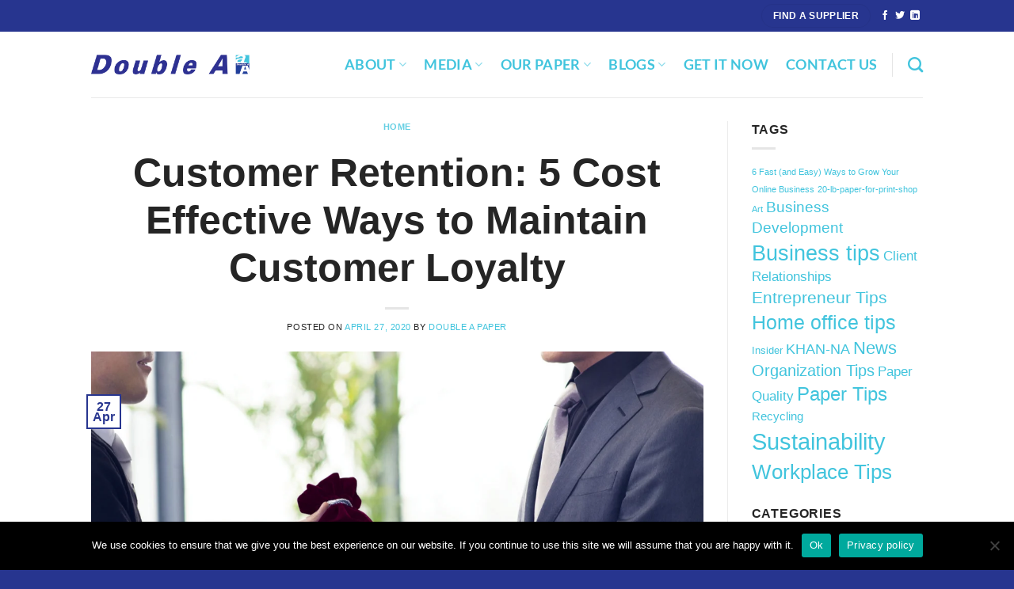

--- FILE ---
content_type: text/html; charset=UTF-8
request_url: https://us.doubleapaper.com/home/customer-loyalty/
body_size: 28393
content:
<!DOCTYPE html>
<html lang="en-US" class="loading-site no-js">
<head>
	<meta charset="UTF-8" />
	<link rel="profile" href="http://gmpg.org/xfn/11" />
	<link rel="pingback" href="https://us.doubleapaper.com/xmlrpc.php" />

	<script>(function(html){html.className = html.className.replace(/\bno-js\b/,'js')})(document.documentElement);</script>
<style> .store_locator_fax{display:none;} .store_locator_distance{display:none;} .store_locator_mobile{display:none;} .store_locator_company{display:none;} .store_locator_chat{display:none !important;} .store_locator_visit_website{display:none !important;} .store_locator_write_email{display:none !important;} .store_locator_show_on_map{display:none !important;} .store_locator_visit_store{display:none !important;} .store_locator_image{display:none !important;} .store_locator_loading{background-color:#FFFFFF;opacity: 0.8;} .store_locator_loading i{color:#000000;} .gm-style-iw, .store_locator_infowindow{max-width: 350px !important; width: 100% !important; max-height: 400px; white-space: nowrap; overflow: auto;}</style><meta name='robots' content='index, follow, max-image-preview:large, max-snippet:-1, max-video-preview:-1' />
<meta name="viewport" content="width=device-width, initial-scale=1" />
	<!-- This site is optimized with the Yoast SEO plugin v24.0 - https://yoast.com/wordpress/plugins/seo/ -->
	<title>Customer Retention: 5 Cost Effective Ways to Maintain Customer Loyalty - Double A Paper Supplier</title>
	<link rel="canonical" href="https://us.doubleapaper.com/home/customer-loyalty/" />
	<meta property="og:locale" content="en_US" />
	<meta property="og:type" content="article" />
	<meta property="og:title" content="Customer Retention: 5 Cost Effective Ways to Maintain Customer Loyalty - Double A Paper Supplier" />
	<meta property="og:description" content="As an office supply professional, your business depends on maintaining positive relationships with your clients and ensuring that your service outperforms your competition. For your business, making clients happy and guaranteeing repeat business is as important as the bottom line. If you’re having trouble making sure you hold on to those clients, we’re here to [...]" />
	<meta property="og:url" content="https://us.doubleapaper.com/home/customer-loyalty/" />
	<meta property="og:site_name" content="Double A Paper Supplier" />
	<meta property="article:publisher" content="https://www.facebook.com/DoubleApaper.USA" />
	<meta property="article:published_time" content="2020-04-27T09:01:49+00:00" />
	<meta property="article:modified_time" content="2020-05-24T09:06:39+00:00" />
	<meta property="og:image" content="https://us.doubleapaper.com/wp-content/uploads/2020/05/DA-Blog-Image-Customer-Loyalty.jpg" />
	<meta property="og:image:width" content="1" />
	<meta property="og:image:height" content="1" />
	<meta property="og:image:type" content="image/jpeg" />
	<meta name="author" content="Double A Paper" />
	<meta name="twitter:card" content="summary_large_image" />
	<meta name="twitter:label1" content="Written by" />
	<meta name="twitter:data1" content="Double A Paper" />
	<meta name="twitter:label2" content="Est. reading time" />
	<meta name="twitter:data2" content="3 minutes" />
	<script type="application/ld+json" class="yoast-schema-graph">{"@context":"https://schema.org","@graph":[{"@type":"Article","@id":"https://us.doubleapaper.com/home/customer-loyalty/#article","isPartOf":{"@id":"https://us.doubleapaper.com/home/customer-loyalty/"},"author":{"name":"Double A Paper","@id":"https://us.doubleapaper.com/#/schema/person/1125e0f23b34f937fa3ab8a83715978b"},"headline":"Customer Retention: 5 Cost Effective Ways to Maintain Customer Loyalty","datePublished":"2020-04-27T09:01:49+00:00","dateModified":"2020-05-24T09:06:39+00:00","mainEntityOfPage":{"@id":"https://us.doubleapaper.com/home/customer-loyalty/"},"wordCount":659,"publisher":{"@id":"https://us.doubleapaper.com/#organization"},"image":{"@id":"https://us.doubleapaper.com/home/customer-loyalty/#primaryimage"},"thumbnailUrl":"https://us.doubleapaper.com/wp-content/uploads/2020/05/DA-Blog-Image-Customer-Loyalty.jpg","keywords":["Business tips","Client Relationships"],"articleSection":["Home"],"inLanguage":"en-US"},{"@type":"WebPage","@id":"https://us.doubleapaper.com/home/customer-loyalty/","url":"https://us.doubleapaper.com/home/customer-loyalty/","name":"Customer Retention: 5 Cost Effective Ways to Maintain Customer Loyalty - Double A Paper Supplier","isPartOf":{"@id":"https://us.doubleapaper.com/#website"},"primaryImageOfPage":{"@id":"https://us.doubleapaper.com/home/customer-loyalty/#primaryimage"},"image":{"@id":"https://us.doubleapaper.com/home/customer-loyalty/#primaryimage"},"thumbnailUrl":"https://us.doubleapaper.com/wp-content/uploads/2020/05/DA-Blog-Image-Customer-Loyalty.jpg","datePublished":"2020-04-27T09:01:49+00:00","dateModified":"2020-05-24T09:06:39+00:00","breadcrumb":{"@id":"https://us.doubleapaper.com/home/customer-loyalty/#breadcrumb"},"inLanguage":"en-US","potentialAction":[{"@type":"ReadAction","target":["https://us.doubleapaper.com/home/customer-loyalty/"]}]},{"@type":"ImageObject","inLanguage":"en-US","@id":"https://us.doubleapaper.com/home/customer-loyalty/#primaryimage","url":"https://us.doubleapaper.com/wp-content/uploads/2020/05/DA-Blog-Image-Customer-Loyalty.jpg","contentUrl":"https://us.doubleapaper.com/wp-content/uploads/2020/05/DA-Blog-Image-Customer-Loyalty.jpg"},{"@type":"BreadcrumbList","@id":"https://us.doubleapaper.com/home/customer-loyalty/#breadcrumb","itemListElement":[{"@type":"ListItem","position":1,"name":"Home","item":"https://us.doubleapaper.com/"},{"@type":"ListItem","position":2,"name":"Customer Retention: 5 Cost Effective Ways to Maintain Customer Loyalty"}]},{"@type":"WebSite","@id":"https://us.doubleapaper.com/#website","url":"https://us.doubleapaper.com/","name":"Double A Paper Supplier","description":"High Quality Multipurpose Paper","publisher":{"@id":"https://us.doubleapaper.com/#organization"},"potentialAction":[{"@type":"SearchAction","target":{"@type":"EntryPoint","urlTemplate":"https://us.doubleapaper.com/?s={search_term_string}"},"query-input":{"@type":"PropertyValueSpecification","valueRequired":true,"valueName":"search_term_string"}}],"inLanguage":"en-US"},{"@type":"Organization","@id":"https://us.doubleapaper.com/#organization","name":"Double A","url":"https://us.doubleapaper.com/","logo":{"@type":"ImageObject","inLanguage":"en-US","@id":"https://us.doubleapaper.com/#/schema/logo/image/","url":"https://us.doubleapaper.com/wp-content/uploads/2020/05/Double-A-Logo.png","contentUrl":"https://us.doubleapaper.com/wp-content/uploads/2020/05/Double-A-Logo.png","width":250,"height":53,"caption":"Double A"},"image":{"@id":"https://us.doubleapaper.com/#/schema/logo/image/"},"sameAs":["https://www.facebook.com/DoubleApaper.USA"]},{"@type":"Person","@id":"https://us.doubleapaper.com/#/schema/person/1125e0f23b34f937fa3ab8a83715978b","name":"Double A Paper","url":"https://us.doubleapaper.com/author/double-a-paper/"}]}</script>
	<!-- / Yoast SEO plugin. -->


<link rel='dns-prefetch' href='//maps.googleapis.com' />
<link rel='dns-prefetch' href='//cdnjs.cloudflare.com' />
<link rel='dns-prefetch' href='//use.fontawesome.com' />
<link rel='prefetch' href='https://us.doubleapaper.com/wp-content/themes/flatsome/assets/js/flatsome.js?ver=8e60d746741250b4dd4e' />
<link rel='prefetch' href='https://us.doubleapaper.com/wp-content/themes/flatsome/assets/js/chunk.slider.js?ver=3.19.7' />
<link rel='prefetch' href='https://us.doubleapaper.com/wp-content/themes/flatsome/assets/js/chunk.popups.js?ver=3.19.7' />
<link rel='prefetch' href='https://us.doubleapaper.com/wp-content/themes/flatsome/assets/js/chunk.tooltips.js?ver=3.19.7' />
<link rel="alternate" type="application/rss+xml" title="Double A Paper Supplier &raquo; Feed" href="https://us.doubleapaper.com/feed/" />
<link rel="alternate" type="application/rss+xml" title="Double A Paper Supplier &raquo; Comments Feed" href="https://us.doubleapaper.com/comments/feed/" />
<link rel="alternate" title="oEmbed (JSON)" type="application/json+oembed" href="https://us.doubleapaper.com/wp-json/oembed/1.0/embed?url=https%3A%2F%2Fus.doubleapaper.com%2Fhome%2Fcustomer-loyalty%2F" />
<link rel="alternate" title="oEmbed (XML)" type="text/xml+oembed" href="https://us.doubleapaper.com/wp-json/oembed/1.0/embed?url=https%3A%2F%2Fus.doubleapaper.com%2Fhome%2Fcustomer-loyalty%2F&#038;format=xml" />
<style id='wp-img-auto-sizes-contain-inline-css' type='text/css'>
img:is([sizes=auto i],[sizes^="auto," i]){contain-intrinsic-size:3000px 1500px}
/*# sourceURL=wp-img-auto-sizes-contain-inline-css */
</style>
<style id='wp-emoji-styles-inline-css' type='text/css'>

	img.wp-smiley, img.emoji {
		display: inline !important;
		border: none !important;
		box-shadow: none !important;
		height: 1em !important;
		width: 1em !important;
		margin: 0 0.07em !important;
		vertical-align: -0.1em !important;
		background: none !important;
		padding: 0 !important;
	}
/*# sourceURL=wp-emoji-styles-inline-css */
</style>
<style id='wp-block-library-inline-css' type='text/css'>
:root{--wp-block-synced-color:#7a00df;--wp-block-synced-color--rgb:122,0,223;--wp-bound-block-color:var(--wp-block-synced-color);--wp-editor-canvas-background:#ddd;--wp-admin-theme-color:#007cba;--wp-admin-theme-color--rgb:0,124,186;--wp-admin-theme-color-darker-10:#006ba1;--wp-admin-theme-color-darker-10--rgb:0,107,160.5;--wp-admin-theme-color-darker-20:#005a87;--wp-admin-theme-color-darker-20--rgb:0,90,135;--wp-admin-border-width-focus:2px}@media (min-resolution:192dpi){:root{--wp-admin-border-width-focus:1.5px}}.wp-element-button{cursor:pointer}:root .has-very-light-gray-background-color{background-color:#eee}:root .has-very-dark-gray-background-color{background-color:#313131}:root .has-very-light-gray-color{color:#eee}:root .has-very-dark-gray-color{color:#313131}:root .has-vivid-green-cyan-to-vivid-cyan-blue-gradient-background{background:linear-gradient(135deg,#00d084,#0693e3)}:root .has-purple-crush-gradient-background{background:linear-gradient(135deg,#34e2e4,#4721fb 50%,#ab1dfe)}:root .has-hazy-dawn-gradient-background{background:linear-gradient(135deg,#faaca8,#dad0ec)}:root .has-subdued-olive-gradient-background{background:linear-gradient(135deg,#fafae1,#67a671)}:root .has-atomic-cream-gradient-background{background:linear-gradient(135deg,#fdd79a,#004a59)}:root .has-nightshade-gradient-background{background:linear-gradient(135deg,#330968,#31cdcf)}:root .has-midnight-gradient-background{background:linear-gradient(135deg,#020381,#2874fc)}:root{--wp--preset--font-size--normal:16px;--wp--preset--font-size--huge:42px}.has-regular-font-size{font-size:1em}.has-larger-font-size{font-size:2.625em}.has-normal-font-size{font-size:var(--wp--preset--font-size--normal)}.has-huge-font-size{font-size:var(--wp--preset--font-size--huge)}.has-text-align-center{text-align:center}.has-text-align-left{text-align:left}.has-text-align-right{text-align:right}.has-fit-text{white-space:nowrap!important}#end-resizable-editor-section{display:none}.aligncenter{clear:both}.items-justified-left{justify-content:flex-start}.items-justified-center{justify-content:center}.items-justified-right{justify-content:flex-end}.items-justified-space-between{justify-content:space-between}.screen-reader-text{border:0;clip-path:inset(50%);height:1px;margin:-1px;overflow:hidden;padding:0;position:absolute;width:1px;word-wrap:normal!important}.screen-reader-text:focus{background-color:#ddd;clip-path:none;color:#444;display:block;font-size:1em;height:auto;left:5px;line-height:normal;padding:15px 23px 14px;text-decoration:none;top:5px;width:auto;z-index:100000}html :where(.has-border-color){border-style:solid}html :where([style*=border-top-color]){border-top-style:solid}html :where([style*=border-right-color]){border-right-style:solid}html :where([style*=border-bottom-color]){border-bottom-style:solid}html :where([style*=border-left-color]){border-left-style:solid}html :where([style*=border-width]){border-style:solid}html :where([style*=border-top-width]){border-top-style:solid}html :where([style*=border-right-width]){border-right-style:solid}html :where([style*=border-bottom-width]){border-bottom-style:solid}html :where([style*=border-left-width]){border-left-style:solid}html :where(img[class*=wp-image-]){height:auto;max-width:100%}:where(figure){margin:0 0 1em}html :where(.is-position-sticky){--wp-admin--admin-bar--position-offset:var(--wp-admin--admin-bar--height,0px)}@media screen and (max-width:600px){html :where(.is-position-sticky){--wp-admin--admin-bar--position-offset:0px}}

/*# sourceURL=wp-block-library-inline-css */
</style><style id='global-styles-inline-css' type='text/css'>
:root{--wp--preset--aspect-ratio--square: 1;--wp--preset--aspect-ratio--4-3: 4/3;--wp--preset--aspect-ratio--3-4: 3/4;--wp--preset--aspect-ratio--3-2: 3/2;--wp--preset--aspect-ratio--2-3: 2/3;--wp--preset--aspect-ratio--16-9: 16/9;--wp--preset--aspect-ratio--9-16: 9/16;--wp--preset--color--black: #000000;--wp--preset--color--cyan-bluish-gray: #abb8c3;--wp--preset--color--white: #ffffff;--wp--preset--color--pale-pink: #f78da7;--wp--preset--color--vivid-red: #cf2e2e;--wp--preset--color--luminous-vivid-orange: #ff6900;--wp--preset--color--luminous-vivid-amber: #fcb900;--wp--preset--color--light-green-cyan: #7bdcb5;--wp--preset--color--vivid-green-cyan: #00d084;--wp--preset--color--pale-cyan-blue: #8ed1fc;--wp--preset--color--vivid-cyan-blue: #0693e3;--wp--preset--color--vivid-purple: #9b51e0;--wp--preset--color--primary: #27358f;--wp--preset--color--secondary: #41c4dd;--wp--preset--color--success: #6a6d72;--wp--preset--color--alert: #b20000;--wp--preset--gradient--vivid-cyan-blue-to-vivid-purple: linear-gradient(135deg,rgb(6,147,227) 0%,rgb(155,81,224) 100%);--wp--preset--gradient--light-green-cyan-to-vivid-green-cyan: linear-gradient(135deg,rgb(122,220,180) 0%,rgb(0,208,130) 100%);--wp--preset--gradient--luminous-vivid-amber-to-luminous-vivid-orange: linear-gradient(135deg,rgb(252,185,0) 0%,rgb(255,105,0) 100%);--wp--preset--gradient--luminous-vivid-orange-to-vivid-red: linear-gradient(135deg,rgb(255,105,0) 0%,rgb(207,46,46) 100%);--wp--preset--gradient--very-light-gray-to-cyan-bluish-gray: linear-gradient(135deg,rgb(238,238,238) 0%,rgb(169,184,195) 100%);--wp--preset--gradient--cool-to-warm-spectrum: linear-gradient(135deg,rgb(74,234,220) 0%,rgb(151,120,209) 20%,rgb(207,42,186) 40%,rgb(238,44,130) 60%,rgb(251,105,98) 80%,rgb(254,248,76) 100%);--wp--preset--gradient--blush-light-purple: linear-gradient(135deg,rgb(255,206,236) 0%,rgb(152,150,240) 100%);--wp--preset--gradient--blush-bordeaux: linear-gradient(135deg,rgb(254,205,165) 0%,rgb(254,45,45) 50%,rgb(107,0,62) 100%);--wp--preset--gradient--luminous-dusk: linear-gradient(135deg,rgb(255,203,112) 0%,rgb(199,81,192) 50%,rgb(65,88,208) 100%);--wp--preset--gradient--pale-ocean: linear-gradient(135deg,rgb(255,245,203) 0%,rgb(182,227,212) 50%,rgb(51,167,181) 100%);--wp--preset--gradient--electric-grass: linear-gradient(135deg,rgb(202,248,128) 0%,rgb(113,206,126) 100%);--wp--preset--gradient--midnight: linear-gradient(135deg,rgb(2,3,129) 0%,rgb(40,116,252) 100%);--wp--preset--font-size--small: 13px;--wp--preset--font-size--medium: 20px;--wp--preset--font-size--large: 36px;--wp--preset--font-size--x-large: 42px;--wp--preset--spacing--20: 0.44rem;--wp--preset--spacing--30: 0.67rem;--wp--preset--spacing--40: 1rem;--wp--preset--spacing--50: 1.5rem;--wp--preset--spacing--60: 2.25rem;--wp--preset--spacing--70: 3.38rem;--wp--preset--spacing--80: 5.06rem;--wp--preset--shadow--natural: 6px 6px 9px rgba(0, 0, 0, 0.2);--wp--preset--shadow--deep: 12px 12px 50px rgba(0, 0, 0, 0.4);--wp--preset--shadow--sharp: 6px 6px 0px rgba(0, 0, 0, 0.2);--wp--preset--shadow--outlined: 6px 6px 0px -3px rgb(255, 255, 255), 6px 6px rgb(0, 0, 0);--wp--preset--shadow--crisp: 6px 6px 0px rgb(0, 0, 0);}:where(body) { margin: 0; }.wp-site-blocks > .alignleft { float: left; margin-right: 2em; }.wp-site-blocks > .alignright { float: right; margin-left: 2em; }.wp-site-blocks > .aligncenter { justify-content: center; margin-left: auto; margin-right: auto; }:where(.is-layout-flex){gap: 0.5em;}:where(.is-layout-grid){gap: 0.5em;}.is-layout-flow > .alignleft{float: left;margin-inline-start: 0;margin-inline-end: 2em;}.is-layout-flow > .alignright{float: right;margin-inline-start: 2em;margin-inline-end: 0;}.is-layout-flow > .aligncenter{margin-left: auto !important;margin-right: auto !important;}.is-layout-constrained > .alignleft{float: left;margin-inline-start: 0;margin-inline-end: 2em;}.is-layout-constrained > .alignright{float: right;margin-inline-start: 2em;margin-inline-end: 0;}.is-layout-constrained > .aligncenter{margin-left: auto !important;margin-right: auto !important;}.is-layout-constrained > :where(:not(.alignleft):not(.alignright):not(.alignfull)){margin-left: auto !important;margin-right: auto !important;}body .is-layout-flex{display: flex;}.is-layout-flex{flex-wrap: wrap;align-items: center;}.is-layout-flex > :is(*, div){margin: 0;}body .is-layout-grid{display: grid;}.is-layout-grid > :is(*, div){margin: 0;}body{padding-top: 0px;padding-right: 0px;padding-bottom: 0px;padding-left: 0px;}a:where(:not(.wp-element-button)){text-decoration: none;}:root :where(.wp-element-button, .wp-block-button__link){background-color: #32373c;border-width: 0;color: #fff;font-family: inherit;font-size: inherit;font-style: inherit;font-weight: inherit;letter-spacing: inherit;line-height: inherit;padding-top: calc(0.667em + 2px);padding-right: calc(1.333em + 2px);padding-bottom: calc(0.667em + 2px);padding-left: calc(1.333em + 2px);text-decoration: none;text-transform: inherit;}.has-black-color{color: var(--wp--preset--color--black) !important;}.has-cyan-bluish-gray-color{color: var(--wp--preset--color--cyan-bluish-gray) !important;}.has-white-color{color: var(--wp--preset--color--white) !important;}.has-pale-pink-color{color: var(--wp--preset--color--pale-pink) !important;}.has-vivid-red-color{color: var(--wp--preset--color--vivid-red) !important;}.has-luminous-vivid-orange-color{color: var(--wp--preset--color--luminous-vivid-orange) !important;}.has-luminous-vivid-amber-color{color: var(--wp--preset--color--luminous-vivid-amber) !important;}.has-light-green-cyan-color{color: var(--wp--preset--color--light-green-cyan) !important;}.has-vivid-green-cyan-color{color: var(--wp--preset--color--vivid-green-cyan) !important;}.has-pale-cyan-blue-color{color: var(--wp--preset--color--pale-cyan-blue) !important;}.has-vivid-cyan-blue-color{color: var(--wp--preset--color--vivid-cyan-blue) !important;}.has-vivid-purple-color{color: var(--wp--preset--color--vivid-purple) !important;}.has-primary-color{color: var(--wp--preset--color--primary) !important;}.has-secondary-color{color: var(--wp--preset--color--secondary) !important;}.has-success-color{color: var(--wp--preset--color--success) !important;}.has-alert-color{color: var(--wp--preset--color--alert) !important;}.has-black-background-color{background-color: var(--wp--preset--color--black) !important;}.has-cyan-bluish-gray-background-color{background-color: var(--wp--preset--color--cyan-bluish-gray) !important;}.has-white-background-color{background-color: var(--wp--preset--color--white) !important;}.has-pale-pink-background-color{background-color: var(--wp--preset--color--pale-pink) !important;}.has-vivid-red-background-color{background-color: var(--wp--preset--color--vivid-red) !important;}.has-luminous-vivid-orange-background-color{background-color: var(--wp--preset--color--luminous-vivid-orange) !important;}.has-luminous-vivid-amber-background-color{background-color: var(--wp--preset--color--luminous-vivid-amber) !important;}.has-light-green-cyan-background-color{background-color: var(--wp--preset--color--light-green-cyan) !important;}.has-vivid-green-cyan-background-color{background-color: var(--wp--preset--color--vivid-green-cyan) !important;}.has-pale-cyan-blue-background-color{background-color: var(--wp--preset--color--pale-cyan-blue) !important;}.has-vivid-cyan-blue-background-color{background-color: var(--wp--preset--color--vivid-cyan-blue) !important;}.has-vivid-purple-background-color{background-color: var(--wp--preset--color--vivid-purple) !important;}.has-primary-background-color{background-color: var(--wp--preset--color--primary) !important;}.has-secondary-background-color{background-color: var(--wp--preset--color--secondary) !important;}.has-success-background-color{background-color: var(--wp--preset--color--success) !important;}.has-alert-background-color{background-color: var(--wp--preset--color--alert) !important;}.has-black-border-color{border-color: var(--wp--preset--color--black) !important;}.has-cyan-bluish-gray-border-color{border-color: var(--wp--preset--color--cyan-bluish-gray) !important;}.has-white-border-color{border-color: var(--wp--preset--color--white) !important;}.has-pale-pink-border-color{border-color: var(--wp--preset--color--pale-pink) !important;}.has-vivid-red-border-color{border-color: var(--wp--preset--color--vivid-red) !important;}.has-luminous-vivid-orange-border-color{border-color: var(--wp--preset--color--luminous-vivid-orange) !important;}.has-luminous-vivid-amber-border-color{border-color: var(--wp--preset--color--luminous-vivid-amber) !important;}.has-light-green-cyan-border-color{border-color: var(--wp--preset--color--light-green-cyan) !important;}.has-vivid-green-cyan-border-color{border-color: var(--wp--preset--color--vivid-green-cyan) !important;}.has-pale-cyan-blue-border-color{border-color: var(--wp--preset--color--pale-cyan-blue) !important;}.has-vivid-cyan-blue-border-color{border-color: var(--wp--preset--color--vivid-cyan-blue) !important;}.has-vivid-purple-border-color{border-color: var(--wp--preset--color--vivid-purple) !important;}.has-primary-border-color{border-color: var(--wp--preset--color--primary) !important;}.has-secondary-border-color{border-color: var(--wp--preset--color--secondary) !important;}.has-success-border-color{border-color: var(--wp--preset--color--success) !important;}.has-alert-border-color{border-color: var(--wp--preset--color--alert) !important;}.has-vivid-cyan-blue-to-vivid-purple-gradient-background{background: var(--wp--preset--gradient--vivid-cyan-blue-to-vivid-purple) !important;}.has-light-green-cyan-to-vivid-green-cyan-gradient-background{background: var(--wp--preset--gradient--light-green-cyan-to-vivid-green-cyan) !important;}.has-luminous-vivid-amber-to-luminous-vivid-orange-gradient-background{background: var(--wp--preset--gradient--luminous-vivid-amber-to-luminous-vivid-orange) !important;}.has-luminous-vivid-orange-to-vivid-red-gradient-background{background: var(--wp--preset--gradient--luminous-vivid-orange-to-vivid-red) !important;}.has-very-light-gray-to-cyan-bluish-gray-gradient-background{background: var(--wp--preset--gradient--very-light-gray-to-cyan-bluish-gray) !important;}.has-cool-to-warm-spectrum-gradient-background{background: var(--wp--preset--gradient--cool-to-warm-spectrum) !important;}.has-blush-light-purple-gradient-background{background: var(--wp--preset--gradient--blush-light-purple) !important;}.has-blush-bordeaux-gradient-background{background: var(--wp--preset--gradient--blush-bordeaux) !important;}.has-luminous-dusk-gradient-background{background: var(--wp--preset--gradient--luminous-dusk) !important;}.has-pale-ocean-gradient-background{background: var(--wp--preset--gradient--pale-ocean) !important;}.has-electric-grass-gradient-background{background: var(--wp--preset--gradient--electric-grass) !important;}.has-midnight-gradient-background{background: var(--wp--preset--gradient--midnight) !important;}.has-small-font-size{font-size: var(--wp--preset--font-size--small) !important;}.has-medium-font-size{font-size: var(--wp--preset--font-size--medium) !important;}.has-large-font-size{font-size: var(--wp--preset--font-size--large) !important;}.has-x-large-font-size{font-size: var(--wp--preset--font-size--x-large) !important;}
/*# sourceURL=global-styles-inline-css */
</style>

<link rel='stylesheet' id='contact-form-7-css' href='https://us.doubleapaper.com/wp-content/plugins/contact-form-7/includes/css/styles.css?ver=6.0.1' type='text/css' media='all' />
<style id='contact-form-7-inline-css' type='text/css'>
.wpcf7 .wpcf7-recaptcha iframe {margin-bottom: 0;}.wpcf7 .wpcf7-recaptcha[data-align="center"] > div {margin: 0 auto;}.wpcf7 .wpcf7-recaptcha[data-align="right"] > div {margin: 0 0 0 auto;}
/*# sourceURL=contact-form-7-inline-css */
</style>
<link rel='stylesheet' id='cookie-notice-front-css' href='https://us.doubleapaper.com/wp-content/plugins/cookie-notice/css/front.min.css?ver=2.5.4' type='text/css' media='all' />
<link rel='stylesheet' id='wordpress-store-locator-css' href='https://us.doubleapaper.com/wp-content/plugins/wordpress-store-locator/public/css/wordpress-store-locator-public.css?ver=2.2.7' type='text/css' media='all' />
<link rel='stylesheet' id='wordpress-store-locator-bootstrap-css' href='https://us.doubleapaper.com/wp-content/plugins/wordpress-store-locator/public/vendor/bootstrap/bootstrap.min.css?ver=2.2.7' type='text/css' media='all' />
<link rel='stylesheet' id='font-awesome-store-locator-css' href='https://cdnjs.cloudflare.com/ajax/libs/font-awesome/5.14.0/css/all.min.css?ver=5.14.0' type='text/css' media='all' />
<link rel='stylesheet' id='wpcf7-redirect-script-frontend-css' href='https://us.doubleapaper.com/wp-content/plugins/wpcf7-redirect/build/css/wpcf7-redirect-frontend.min.css?ver=1.1' type='text/css' media='all' />
<link rel='stylesheet' id='font-awesome-official-css' href='https://use.fontawesome.com/releases/v5.13.0/css/all.css' type='text/css' media='all' integrity="sha384-Bfad6CLCknfcloXFOyFnlgtENryhrpZCe29RTifKEixXQZ38WheV+i/6YWSzkz3V" crossorigin="anonymous" />
<link rel='stylesheet' id='flatsome-main-css' href='https://us.doubleapaper.com/wp-content/themes/flatsome/assets/css/flatsome.css?ver=3.19.7' type='text/css' media='all' />
<style id='flatsome-main-inline-css' type='text/css'>
@font-face {
				font-family: "fl-icons";
				font-display: block;
				src: url(https://us.doubleapaper.com/wp-content/themes/flatsome/assets/css/icons/fl-icons.eot?v=3.19.7);
				src:
					url(https://us.doubleapaper.com/wp-content/themes/flatsome/assets/css/icons/fl-icons.eot#iefix?v=3.19.7) format("embedded-opentype"),
					url(https://us.doubleapaper.com/wp-content/themes/flatsome/assets/css/icons/fl-icons.woff2?v=3.19.7) format("woff2"),
					url(https://us.doubleapaper.com/wp-content/themes/flatsome/assets/css/icons/fl-icons.ttf?v=3.19.7) format("truetype"),
					url(https://us.doubleapaper.com/wp-content/themes/flatsome/assets/css/icons/fl-icons.woff?v=3.19.7) format("woff"),
					url(https://us.doubleapaper.com/wp-content/themes/flatsome/assets/css/icons/fl-icons.svg?v=3.19.7#fl-icons) format("svg");
			}
/*# sourceURL=flatsome-main-inline-css */
</style>
<link rel='stylesheet' id='flatsome-style-css' href='https://us.doubleapaper.com/wp-content/themes/flatsome-child/style.css?ver=3.0' type='text/css' media='all' />
<link rel='stylesheet' id='font-awesome-official-v4shim-css' href='https://use.fontawesome.com/releases/v5.13.0/css/v4-shims.css' type='text/css' media='all' integrity="sha384-/7iOrVBege33/9vHFYEtviVcxjUsNCqyeMnlW/Ms+PH8uRdFkKFmqf9CbVAN0Qef" crossorigin="anonymous" />
<style id='font-awesome-official-v4shim-inline-css' type='text/css'>
@font-face {
font-family: "FontAwesome";
font-display: block;
src: url("https://use.fontawesome.com/releases/v5.13.0/webfonts/fa-brands-400.eot"),
		url("https://use.fontawesome.com/releases/v5.13.0/webfonts/fa-brands-400.eot?#iefix") format("embedded-opentype"),
		url("https://use.fontawesome.com/releases/v5.13.0/webfonts/fa-brands-400.woff2") format("woff2"),
		url("https://use.fontawesome.com/releases/v5.13.0/webfonts/fa-brands-400.woff") format("woff"),
		url("https://use.fontawesome.com/releases/v5.13.0/webfonts/fa-brands-400.ttf") format("truetype"),
		url("https://use.fontawesome.com/releases/v5.13.0/webfonts/fa-brands-400.svg#fontawesome") format("svg");
}

@font-face {
font-family: "FontAwesome";
font-display: block;
src: url("https://use.fontawesome.com/releases/v5.13.0/webfonts/fa-solid-900.eot"),
		url("https://use.fontawesome.com/releases/v5.13.0/webfonts/fa-solid-900.eot?#iefix") format("embedded-opentype"),
		url("https://use.fontawesome.com/releases/v5.13.0/webfonts/fa-solid-900.woff2") format("woff2"),
		url("https://use.fontawesome.com/releases/v5.13.0/webfonts/fa-solid-900.woff") format("woff"),
		url("https://use.fontawesome.com/releases/v5.13.0/webfonts/fa-solid-900.ttf") format("truetype"),
		url("https://use.fontawesome.com/releases/v5.13.0/webfonts/fa-solid-900.svg#fontawesome") format("svg");
}

@font-face {
font-family: "FontAwesome";
font-display: block;
src: url("https://use.fontawesome.com/releases/v5.13.0/webfonts/fa-regular-400.eot"),
		url("https://use.fontawesome.com/releases/v5.13.0/webfonts/fa-regular-400.eot?#iefix") format("embedded-opentype"),
		url("https://use.fontawesome.com/releases/v5.13.0/webfonts/fa-regular-400.woff2") format("woff2"),
		url("https://use.fontawesome.com/releases/v5.13.0/webfonts/fa-regular-400.woff") format("woff"),
		url("https://use.fontawesome.com/releases/v5.13.0/webfonts/fa-regular-400.ttf") format("truetype"),
		url("https://use.fontawesome.com/releases/v5.13.0/webfonts/fa-regular-400.svg#fontawesome") format("svg");
unicode-range: U+F004-F005,U+F007,U+F017,U+F022,U+F024,U+F02E,U+F03E,U+F044,U+F057-F059,U+F06E,U+F070,U+F075,U+F07B-F07C,U+F080,U+F086,U+F089,U+F094,U+F09D,U+F0A0,U+F0A4-F0A7,U+F0C5,U+F0C7-F0C8,U+F0E0,U+F0EB,U+F0F3,U+F0F8,U+F0FE,U+F111,U+F118-F11A,U+F11C,U+F133,U+F144,U+F146,U+F14A,U+F14D-F14E,U+F150-F152,U+F15B-F15C,U+F164-F165,U+F185-F186,U+F191-F192,U+F1AD,U+F1C1-F1C9,U+F1CD,U+F1D8,U+F1E3,U+F1EA,U+F1F6,U+F1F9,U+F20A,U+F247-F249,U+F24D,U+F254-F25B,U+F25D,U+F267,U+F271-F274,U+F279,U+F28B,U+F28D,U+F2B5-F2B6,U+F2B9,U+F2BB,U+F2BD,U+F2C1-F2C2,U+F2D0,U+F2D2,U+F2DC,U+F2ED,U+F328,U+F358-F35B,U+F3A5,U+F3D1,U+F410,U+F4AD;
}
/*# sourceURL=font-awesome-official-v4shim-inline-css */
</style>
<script type="text/javascript" id="cookie-notice-front-js-before">
/* <![CDATA[ */
var cnArgs = {"ajaxUrl":"https:\/\/us.doubleapaper.com\/wp-admin\/admin-ajax.php","nonce":"d135f15c01","hideEffect":"fade","position":"bottom","onScroll":false,"onScrollOffset":100,"onClick":false,"cookieName":"cookie_notice_accepted","cookieTime":2592000,"cookieTimeRejected":2592000,"globalCookie":false,"redirection":false,"cache":false,"revokeCookies":false,"revokeCookiesOpt":"automatic"};

//# sourceURL=cookie-notice-front-js-before
/* ]]> */
</script>
<script type="text/javascript" src="https://us.doubleapaper.com/wp-content/plugins/cookie-notice/js/front.min.js?ver=2.5.4" id="cookie-notice-front-js"></script>
<script type="text/javascript" src="https://us.doubleapaper.com/wp-includes/js/jquery/jquery.min.js?ver=3.7.1" id="jquery-core-js"></script>
<script type="text/javascript" src="https://us.doubleapaper.com/wp-includes/js/jquery/jquery-migrate.min.js?ver=3.4.1" id="jquery-migrate-js"></script>
<link rel="https://api.w.org/" href="https://us.doubleapaper.com/wp-json/" /><link rel="alternate" title="JSON" type="application/json" href="https://us.doubleapaper.com/wp-json/wp/v2/posts/887" /><link rel="EditURI" type="application/rsd+xml" title="RSD" href="https://us.doubleapaper.com/xmlrpc.php?rsd" />
<meta name="generator" content="WordPress 6.9" />
<link rel='shortlink' href='https://us.doubleapaper.com/?p=887' />
<meta name="generator" content="Redux 4.5.3" /><!-- Global site tag (gtag.js) - Google Analytics -->
<script async src="https://www.googletagmanager.com/gtag/js?id=UA-38618502-3"></script>
<script>
  window.dataLayer = window.dataLayer || [];
  function gtag(){dataLayer.push(arguments);}
  gtag('js', new Date());

  gtag('config', 'UA-38618502-3');
</script>


<!-- Google tag (gtag.js) -->
<script async src="https://www.googletagmanager.com/gtag/js?id=G-50K25Z7D0S"></script>
<script>
  window.dataLayer = window.dataLayer || [];
  function gtag(){dataLayer.push(arguments);}
  gtag('js', new Date());

  gtag('config', 'G-50K25Z7D0S');
</script>
<link rel="icon" href="https://us.doubleapaper.com/wp-content/uploads/2020/05/cropped-Double-A_Favicon-32x32.png" sizes="32x32" />
<link rel="icon" href="https://us.doubleapaper.com/wp-content/uploads/2020/05/cropped-Double-A_Favicon-192x192.png" sizes="192x192" />
<link rel="apple-touch-icon" href="https://us.doubleapaper.com/wp-content/uploads/2020/05/cropped-Double-A_Favicon-180x180.png" />
<meta name="msapplication-TileImage" content="https://us.doubleapaper.com/wp-content/uploads/2020/05/cropped-Double-A_Favicon-270x270.png" />
<style id="custom-css" type="text/css">:root {--primary-color: #27358f;--fs-color-primary: #27358f;--fs-color-secondary: #41c4dd;--fs-color-success: #6a6d72;--fs-color-alert: #b20000;--fs-experimental-link-color: #334862;--fs-experimental-link-color-hover: #111;}.tooltipster-base {--tooltip-color: #fff;--tooltip-bg-color: #000;}.off-canvas-right .mfp-content, .off-canvas-left .mfp-content {--drawer-width: 300px;}.header-main{height: 83px}#logo img{max-height: 83px}#logo{width:200px;}.header-top{min-height: 40px}.transparent .header-main{height: 90px}.transparent #logo img{max-height: 90px}.has-transparent + .page-title:first-of-type,.has-transparent + #main > .page-title,.has-transparent + #main > div > .page-title,.has-transparent + #main .page-header-wrapper:first-of-type .page-title{padding-top: 120px;}.header.show-on-scroll,.stuck .header-main{height:70px!important}.stuck #logo img{max-height: 70px!important}.header-bottom {background-color: #f1f1f1}.header-main .nav > li > a{line-height: 16px }@media (max-width: 549px) {.header-main{height: 70px}#logo img{max-height: 70px}}.nav-dropdown{font-size:120%}.header-top{background-color:#27358f!important;}body{color: #27358f}h1,h2,h3,h4,h5,h6,.heading-font{color: #555555;}body{font-size: 100%;}@media screen and (max-width: 549px){body{font-size: 100%;}}body{font-family: Lato, sans-serif;}body {font-weight: 400;font-style: normal;}.nav > li > a {font-family: Lato, sans-serif;}.mobile-sidebar-levels-2 .nav > li > ul > li > a {font-family: Lato, sans-serif;}.nav > li > a,.mobile-sidebar-levels-2 .nav > li > ul > li > a {font-weight: 700;font-style: normal;}h1,h2,h3,h4,h5,h6,.heading-font, .off-canvas-center .nav-sidebar.nav-vertical > li > a{font-family: Lato, sans-serif;}h1,h2,h3,h4,h5,h6,.heading-font,.banner h1,.banner h2 {font-weight: 400;font-style: normal;}.alt-font{font-family: "Dancing Script", sans-serif;}.alt-font {font-weight: 400!important;font-style: normal!important;}.header:not(.transparent) .header-nav-main.nav > li > a {color: #41c4dd;}.header:not(.transparent) .header-nav-main.nav > li > a:hover,.header:not(.transparent) .header-nav-main.nav > li.active > a,.header:not(.transparent) .header-nav-main.nav > li.current > a,.header:not(.transparent) .header-nav-main.nav > li > a.active,.header:not(.transparent) .header-nav-main.nav > li > a.current{color: #27358f;}.header-nav-main.nav-line-bottom > li > a:before,.header-nav-main.nav-line-grow > li > a:before,.header-nav-main.nav-line > li > a:before,.header-nav-main.nav-box > li > a:hover,.header-nav-main.nav-box > li.active > a,.header-nav-main.nav-pills > li > a:hover,.header-nav-main.nav-pills > li.active > a{color:#FFF!important;background-color: #27358f;}.footer-1{background-color: #ffffff}.footer-2{background-color: #27358f}.absolute-footer, html{background-color: #27358f}.nav-vertical-fly-out > li + li {border-top-width: 1px; border-top-style: solid;}/* Custom CSS *//* ========================================================================== Base ========================================================================== *//*** Box Sizing ** Applies a natural box layout model to all elements so that width and padding* are essentially combined, making responsive styles easier to manage. */*, *:before, *:after {-moz-box-sizing: border-box;-webkit-box-sizing: border-box;box-sizing: border-box;}html, body {min-height: 100%;margin: 0;padding: 0;}/* Website background color and default font styles */body {background: #fff;color: #252525;font-family: Arial, sans-serif;font-size: 16px;line-height: 1.4;}.container-fluid .row-fluid .page-center, .page-center {float: none;max-width: 1180px;margin: 0 auto;padding: 0 20px;}.container-fluid .row-fluid .center-small, .center-small {float: none;max-width: 980px;margin: 0 auto;padding: 0 20px;}.container-fluid .row-fluid .page-center .center-small, .page-center .center-small {max-width: 800px;padding: 0;}a {color: #41c4dd;text-decoration: none;-webkit-transition: all .3s;-moz-transition: all .3s;-o-transition: all .3s;-ms-transition: all .3s;transition: all .3s;;}a:hover {color: #27358f;}hr {clear: both;color: #afafaf;background-color: #afafaf;height: 1px;border: none;margin: 30px 0;}/* Highlighted Text */::-moz-selection { color: #fff; background: #252525; text-shadow: none;}::selection {color: #fff;background: #252525;text-shadow: none;}/* Corrects width issues in table elements created via the wysiwyg editor */table tr td img {max-width: initial;}/* Shared Custom Modules */.small-testimonial {padding: 60px 0px;background: #d4f8ff;text-align: center;}.small-testimonial .small-quote {color: #fff;font-size: 26px;font-style: italic;}.small-testimonial .quoter-text {color: #fff;font-size: 18px;}/* ========================================================================== Typography ========================================================================== *//* Basic text */p {margin: 0 0 20px;}small {}strong {}em {}cite {}code {}pre {}sup, sub {position: relative;font-size: 75%;line-height: 0;vertical-align: baseline;}sup {top: -0.5em;}sub {bottom: -0.25em;}.text-90 {max-width: 90%;margin: 0 auto !important;float: none !important;}.text-center {text-align: center;}.text-small {font-size: 16px;}.text-small h3 {font-size: 21px;}.text-large {font-size: 20px;}.text-bold, .text-bold * {font-weight: 700;}.text-uppercase {text-transform: uppercase;}.text-grey {color: #6d6e71;}/* Headings */h1, h2, h3, h4, h5, h6 {margin: 0 0 20px;font-weight: 700;font-family: 'Arial Narrow', Arial, sans-serif;color: #252525;}h1 a, h2 a, h3 a, h4 a, h5 a, h6 a {}h1 {font-size: 50px;line-height: 1.2;}h2 {font-size: 38px;line-height: 1.2;font-weight: 400;color: #27358f;}h3 {font-size: 26px;line-height: 1.4;}h4 {font-size: 22px;line-height: 1.4;}h5 {font-size: 18px;line-height: 1.4;}h6 {font-size: 16px;line-height: 1.4;}.header-small h2 {font-size: 30px;font-weight: 700;}.banner h1 {text-shadow: 0 0 8px #000000;}@media (max-width: 767px) {h1 {font-size: 40px;}h2 {font-size: 28px;}.banner h1 {text-shadow: 0 0 4px #000000;}}/* Lists */ul, ol {margin: 0 0 20px;}ul ul, ul ol, ol ol, ol ul {}li {}ul.unstyled, ol.unstyled {list-style: none;margin: 0;padding: 0;}/* Quotes */blockquote {}blockquote p {}blockquote small {}blockquote small:before {}q:before, q:after, blockquote:before, blockquote:after {}/* ========================================================================== Content========================================================================== */.bannerhome {margin: 20px 0 0 0;padding: 0;text-align: left;display: block;color: #fff !important;text-transform: uppercase !important;}.bannerhome ul {margin: 20px;padding: 0;text-align: left;display: block;}.bannerhome ul li {margin: 20px;padding: 0;text-align: left;display: block;}.bannerhome h3 {font-size: 42px !important;font-weight: 400 !important;color: #fff;line-height: 0;margin: 20px 0 0 0;padding: 0;text-align: left;display: block;float: left;}.bannerhome h2 {font-size: 62px !important;font-weight: 700 !important;color: #fff;line-height: 0;margin: 50px 0 0 0 !important;padding: 0;text-align: left;display: block;float: left;}/*@media (max-width: 767px) {.body-container-wrapper {padding-top: 0 !important;}}*/.body-container-wrapper {}.body-container {}.grey-back {background: #f5f6f7;}.dark-bkg {background: #6d6e71;}.dark-bkg * {color: #fff;}.blue-bkg {background: #27358f;}.blue-bkg * {color: #fff;}/* Unique Pages ========================================================================== *//* Home */.home .banner {text-align: left;padding: 350px 0 100px;}.home .banner h1 {font-size: 83px;font-weight: 700;line-height: 87px;margin: 0 auto;text-shadow: none;}.home .ark-hero-slider-02.banner h1, .home .ark-hero-slider-02.banner h2, .home .ark-hero-slider-02.banner h3, .home .ark-hero-slider-02.banner h4, .home .ark-hero-slider-02.banner h5, .home .ark-hero-slider-02.banner h6, .home .ark-hero-slider-02.banner p {color: #ffffff;text-shadow: 0px 1px 10px rgba(51,51,51,.8);}.home .ark-hero-slider-02.banner h4, .home .ark-hero-slider-02.banner h5, .home .ark-hero-slider-02.banner h6, .home .ark-hero-slider-02.banner p {font-weight: normal;letter-spacing: .2px;}.home .banner p {font-size: 32px;line-height: 42px;}.home .section1 .types-wrapper, .home .section1 .types-wrapper .span6 {position: relative;}.home .section1 .types-wrapper .or {position: absolute;top: 35%;left: 0;right: 0;background: #fff;border-radius: 50%;line-height: 60px;font-size: 50px;font-family: 'Arial Narrow', Arial, sans-serif;text-align: center;color: #27358f;z-index: 2;width: 65px;height: 65px;margin: 0 auto;}.home .section1 .types-wrapper .left-side {background-color: #27358f;}.home .section1 .types-wrapper .right-side {background-color: #41c4dd;}.home .section1 .types-wrapper .span6 {padding: 0;margin: 0 auto;}.home .section1 .types-wrapper .span6 h2 {font-size: 50px;font-weight: 400;line-height: 55px;text-transform: uppercase;padding: 50px 25px 60px 30%;margin: 0 auto;}.home .section1 .types-wrapper .span6 h2 strong {display: block;font-size: 83px;font-weight: 700;}.home .section1 .types-wrapper .span6 h2 a {color: #fff;}.home .section2 h3 {line-height: 42px;font-weight: 400;font-size: 28px;font-family: Arial, sans-serif;color: #27358f;}.home .section2 h3:before, .home .section2 h3:after {content: '“';font-size: 60px;font-weight: 700;position: relative;top: 10px;line-height: 0;}.home .section2 h3:after {content: '”';}.home .section2 p {text-transform: uppercase;font-size: 16px;margin-bottom: 55px;color: #27358f;}/*for Section 3 video display */.home .section3 .content-side-bkg, .home .section3 .video-side-bkg {background-size: cover;background-repeat: no-repeat;background-position: center;}.home .section3 .content-side-inner {padding: 100px 0;}.home .section3 .content-side-inner h2 {text-transform: uppercase;font-size: 40px;line-height: 1.1em;margin-bottom: 10px;}.home .section3 .content-side-inner h2 strong {font-size: 70px;}.home .section3 .content-side-inner p {font-size: 25px;margin-bottom: 0;color: #27358f;}.home .section3 .video-side-inner {padding: 124px 20px 123px;}/*for Section 3 full width text and image */.home .section3.fw-text-block {color: #fff;background: #252525;padding: 60px 20px;background-position: center center;background-size: cover;background-repeat: no-repeat;overflow: hidden;width: 100%;position: relative;text-align: left;}.home .section3.fw-text-block .content-block {padding: 30px 0;}.home .section3.fw-text-block h3 {color: #fff;text-transform: uppercase;font-size: 40px;line-height: 1em;margin-bottom: 10px;font-family: "Arial Narrow";font-weight: bold;}.home .section3.fw-text-block h4 {color: #fff;font-size: 28px;margin-bottom: 10px;text-transform: uppercase;font-weight: normal;}.home .section3.fw-text-block p {font-size: 24px;}@media (min-width: 768px) {.home .banner p {max-width: 35%;}.home .section1 .types-wrapper .span6 {width: 50%;}.home .section1 .types-wrapper .left-side {border-top: 10px solid #fff;border-right: 5px solid #fff;}.home .section1 .types-wrapper .left-side-overlay {background-image: url(//cdn2.hubspot.net/hubfs/3071908/Double%20A%20%28Aug_2017%29/Home/leaf-overlay-left.png);background-repeat: no-repeat;background-position: right bottom;}.home .section1 .types-wrapper .right-side {border-top: 10px solid #fff;border-left: 5px solid #fff;}.home .section1 .types-wrapper .right-side-overlay {background-image: url(//cdn2.hubspot.net/hubfs/3071908/Double%20A%20%28Aug_2017%29/Home/leaf-overlay-right.png);background-repeat: no-repeat;background-position: left bottom;}.home .section3 .content-side-bkg,.home .section3 .video-side-bkg {margin: 0 auto;}.home .section3 .content-side-bkg {width: 40%;border-right: 10px solid #fff;min-height: 402px;}.home .section3 .video-side-bkg {width: 60%;min-height: 402px;}.home .section3 .content-side-inner {margin: 5% 45px 0 25%;}}@media (min-width: 768px) and (max-width: 1280px) {.home .section1 .types-wrapper .span6 h2 {font-size: 46px;line-height: 54px;padding: 50px 30px 60px 25%;}.home .section1 .types-wrapper .span6 h2 strong {font-size: 62px;line-height: 42px;}.home .section1 .types-wrapper .span6.left-side h2 {padding-left: 20%;}.home .section3 .content-side-bkg,.home .section3 .video-side-bkg {width: 50%;min-height: 420px;}.home .section3 .content-side-inner {margin: 5% 40px 0 20%;}.home .section3 .content-side-inner h2 strong {font-size: 60px;}}@media (min-width: 768px) and (max-width: 800px) {.home .section3 .content-side-bkg,.home .section3 .video-side-bkg {min-height: 455px;}.home .section3 .content-side-inner {margin-left: 15%;}.home .section3 .content-side-inner h2 strong {font-size: 60px;}}@media (min-width: 768px) and (max-width: 1280px) {.home .section1 .types-wrapper .span6 h2 {font-size: 46px;line-height: 54px;padding: 50px 30px 60px 25%;}.home .section1 .types-wrapper .span6 h2 strong {font-size: 62px;line-height: 42px;}.home .section1 .types-wrapper .span6.left-side h2 {padding-left: 20%;}.home .section3 .content-side-bkg,.home .section3 .video-side-bkg {width: 50%;min-height: 420px;}.home .section3 .content-side-inner { margin: 5% 40px 0 20%;}.home .section3 .content-side-inner h2 strong {font-size: 60px;}}@media (max-width: 767px) {.home .banner {text-align: center;padding: 65px 0;}.home .banner h1 {font-size: 54px;line-height: 59px;}.home .banner p {font-size: 21px;line-height: 27px;margin-top: 20px;}.home .section1 .types-wrapper .or {top: 42%;line-height: 31px;font-size: 20px;width: 35px;height: 35px;}.home .section1 .types-wrapper .span6 h2 {font-size: 30px;line-height: 28px;text-align: center;padding: 40px 20px !important;}.home .section1 .types-wrapper .span6 h2 strong {display: inline-block;font-size: 32px;}.home .section2 .widget-type-linked_image {display: none;}.home .section2 h3 {font-size: 20px;line-height: 30px;}.home .section2 h3:before,.home .section2 h3:after {font-size: 50px;top: 15px;}.home .section3 .content-side-inner {text-align: center;padding: 35px 25px;}.home .section3 .content-side-inner h2,.home .section3 .content-side-inner h2 strong {font-size: 38px;}.home .section3 .content-side-inner p {font-size: 20px;}.home .section3 .video-side-inner {padding: 55px 25px;}}@media (max-width: 440px) {.home .section3.fw-text-block {text-align: center;}.home .section3.fw-text-block p {font-size: 20px;}.home .section3.fw-text-block h3 {font-size: 28px;}.home .section3.fw-text-block h4 {font-size: 22px;}}/* Our Story */.story .section1 .header h2 {margin-bottom: 50px;}.story .section1 .story-content .hs_cos_wrapper_type_rich_text {max-width: 800px;margin: 0 auto;}.story .section1 .story-content .hs_cos_wrapper_type_linked_image {text-align: center;margin: 50px auto;}.story .section1 .centered-content {max-width: 800px;margin: 0 auto;float: none;}.story .icon-boxes img {max-width: 200px;}@media (min-width: 768px) {.story .section1 .header h2 {font-size: 54px;}.story .section1 .story-content p {font-size: 20px;}}@media (max-width: 767px) {.story .section1 .page-center {padding: 0 !important;}.story .section1 .header h2 {font-size: 37px;}.story .section1 .story-content .hs_cos_wrapper_type_rich_text {padding: 0 20px;}.story .section1 .centered-content img {max-width: 300px;}.story .section1 .centered-content h3 {text-align: center;}.story .icon-box-container {padding: 0 10px;}.story .icon-box-container .span4 {width: 33.334%;float: left;}.story .icon-box-container h4 {font-size: 16px;line-height: 18px;}.story .icon-boxes img {max-width: 200px !important;width: 100% !important;}}@media (max-width: 400px) {.story .icon-box-container h4 {font-size: 12px;line-height: 13px;}}/* Sustainability */.sustainability .dark-bkg {padding: 10px 20px;}.sustainability .dark-bkg h2 {color: #fff;font-size: 54px;margin: 10px auto;}.sustainability .content h2 {font-weight: 700;color: #252525;}@media (min-width: 768px) {.sustainability .left-padding {padding-left: 50px;}.sustainability .right-padding {padding-right: 50px;}.sustainability .content p {font-size: 20px;}}@media (max-width: 767px) {.sustainability .section,.sustainability .page-center {padding: 0 !important;}.sustainability .dark-bkg h2 {font-size: 37px;line-height: 45px;}.sustainability .dark-bkg img {max-width: 125px;}.sustainability .content {padding: 35px 20px;}}/* FAQ */.faq-page-2 .faq h4 {font-size: 25px;font-weight: 700 !important;line-height: 33px;color: #252525 !important;}.faq-page-2 .faq h4:after {font-size: 34px !important;}.faq-page-2 .faq-answer {padding-top: 10px !important;}@media (min-width: 768px) {.faq-page-2 p {font-size: 20px;}.faq-page-2 .faq h4 {font-size: 31px;line-height: 42px;}.faq-page-2 .section2 h2 {font-size: 54px;line-height: 50px;}}/* Video Resources */.videos .banner {padding: 75px 0;}.videos .resource-navigation {background: #41c4dd;}.videos.resources-1 .resource-item .featured-image {max-width: 100%;}.videos.resources-1 .resource-item .featured-image:before {padding-top: 64.28571428571429%;;}.videos.resources-1 .resource-item .content {padding: 0 20px;}.videos.resources-1 .resource-item h4, .videos.resources-1 .resource-item p, .videos.resources-1 .resource-item p a {margin-bottom: 0;}.videos.resources-1 .resource-item h4 {color: #6d6d6e;font-size: 29px;font-weight: 400;line-height: 33px;}.videos.resources-1 .resource-item p, .videos.resources-1 .resource-item p a {font-size: 28px;font-family: 'Arial Narrow', Arial, sans-serif;}.videos .blog-pagination a {color: #fff !important;padding: 10px 25px;background: #27358f;}.videos .bottom.banner {padding: 35px 0;}.videos .bottom.banner h2 {font-weight: 400;color: #07153e;margin: 0 auto;}.videos .bottom.banner h2 strong {font-weight: 700;}.videos .bottom.banner p {color: #07153e;margin: 20px auto;}.videos .post-index-topics {text-align: center;float: right;margin: 0 10px;background: #fff;border: solid 1px #e1e1e1;border-radius: 5px;padding: 10px 20px;}.videos .sortBy span {line-height: 20px;}.videos .post-index-topics h3 {font-size: 20px;font-weight: 700;color: #27358f;margin: 0;display: inline;}.videos .post-index-topics .block {position: relative;cursor: default;}.videos .post-index-topics .widget-module {min-width: 150px;visibility: hidden;opacity: 0;-webkit-transition: opacity .4s;position: absolute;z-index: 10;top: 50px;left: 50%;transform: translateX(-50%);text-align: center;background: #fff;font-size: 13px;border: 1px solid #e1e1e1;border-bottom: 0;-webkit-border-radius: 5px;-moz-border-radius: 5px;-ms-border-radius: 5px;border-radius: 5px;;}.videos .post-index-topics .block:hover .widget-module, .videos .post-index-topics .block:active .widget-module, .videos .post-index-topics .block:focus .widget-module {opacity: 1;visibility: visible}.videos .post-index-topics .widget-module ul {list-style: none;margin: 0;padding: 0;}.videos .post-index-topics .widget-module ul li {background: 0;border-bottom: 1px solid #e1e1e1;}.videos .post-index-topics .widget-module ul li a {display: block;color: #41c4dd;padding: 10px 15px;}.videos .post-index-topics .widget-module ul li a:hover {color: #5e686d;background: #e1e1e1;}@media (min-width: 768px) {.videos.resources-1 #resources .resource-item {width: 29.4385964912281%;margin: 0 1.947368421052617% 60px;}.videos .bottom.banner h2 {font-size: 50px;line-height: 58px;}.videos .bottom.banner h2 strong {font-size: 62px;}.videos .bottom.banner p {font-size: 25px;max-width: 65%;}}@media (max-width: 767px) {.videos.resources-1 #resources .resource-item {width: 100%;}.videos .bottom.banner h2 {font-size: 35px;line-height: 41px;}.videos .bottom.banner h2 strong {font-size: 44px;}.videos .post-index-topics {float: none;}.videos,.videos .post-index-topics h3 {cursor: pointer;}}/* Double A Difference */.difference .section1.banner {background-position: right bottom;background-color: #e1e1e1;text-align: left;padding: 0;}.difference .section1.banner .banner-content {padding: 85px 0;}.difference .section1.banner h2 {font-size: 52px;font-weight: 400;color: #27358f;}.difference .section1.banner p {color: #252525;}.difference .bottom.banner * {font-weight: 400;color: #252525;}.difference .bottom.banner {padding: 75px 0;}.difference .bottom.banner h4 {font-family: Arial, sans-serif;margin-bottom: 0;}@media (min-width: 768px) {.difference p {font-size: 20px;}.difference h2,.difference .bottom.banner h2 {font-size: 54px;line-height: 50px;}.difference .bottom.banner h3 {font-size: 33px;line-height: 42px;}.difference .bottom.banner h4 {font-size: 29px;line-height: 33px;}}@media (min-width: 768px) and (max-width: 1024px) {.difference .section1.banner.mobile {background-position: center bottom;background-size: contain;}.difference .section1.banner.mobile .banner-content {width: 100% !important;padding: 45px 0 400px;}.difference .section1.banner.mobile .span6:last-child {display: none;}}@media (max-width: 767px) {.difference h2 {text-align: center;}.difference .section1.banner.mobile {background-position: center bottom;background-size: contain;}.difference .section1.banner.mobile .banner-content {padding: 45px 0 250px;}.difference .section1.banner h2 {font-size: 28px;}.difference .section1.banner p {font-size: 16px;}.difference .section2 img {max-width: 115px;}.difference .bottom.banner h2 {margin-bottom: 10px;}.difference .bottom.banner h4 {font-size: 17px;line-height: 22px;}}/* Contact Us */.contact-page .section1 .main h2, .contact-page .section1 .main h3 {margin-bottom: 10px;}.contact-page .section1 .main h4 {font-weight: 400;}.contact-page .section1 .main h4, .contact-page .section1 .col h4 {text-transform: initial;}.contact-page .section1 .col h4, .contact-page .section1 .col p {margin-bottom: 0;}.contact-page .section1 .col h4 {font-size: 14px;}.contact-page .section1 .col p {font-size: 13px;}.contact-page .section1 .col a {color: #252525;}.contact-page .section1 .col {padding: 20px 0;}.contact-page .section1 hr {margin: 15px 0 30px 0;}.contact-page .section1 .social .fa {font-size: 40px;}.contact-page .section1 .social .fa-facebook-square {color: #3b5998;}.contact-page .section1 .social .fa-twitter-square {color: #059ff5;margin-left: 5px;}.contact-page .section1 .social .fa-linkedin-square {color: #0084BF;margin-left: 5px;}.contact-page .section2 h2 {line-height: 1em;padding: 25px 0;margin: 0 auto;}.contact-page .section2 h2:after {content: 'f101';font-family: 'fontawesome';font-size: 32px;padding-left: 8px;display: inline-block;}.contact-page .section2 h2 a:hover {color: #fff;}.contact-page .bottom.banner h2 {color: #27358f;margin-bottom: 45px;}.contact-page .bottom.banner .button:hover {background: #252525;}@media (min-width: 768px) {.contact-page .section1 .main h2,.contact-page .section2 h2 {font-size: 54px;}.contact-page .section1 .main h3 {font-size: 32px;}.contact-page .section1 .main h4 {font-size: 25px;}.contact-page .section1 .main p, .contact-page .section1 .main ul {font-size: 20px;}.contact-page .section2.dark-bkg {background: #6d6e71;background: -moz-linear-gradient(left, #27358f 50%, #6d6e71 50%);background: -webkit-linear-gradient(left, #27358f 50%, #6d6e71 50%);background: linear-gradient(to right, #27358f 50%, #6d6e71 50%); filter: progid:DXImageTransform.Microsoft.gradient( startColorstr='#27358f', endColorstr='#6d6e71', GradientType=1 );}.contact-page .section2 h2:after {font-size: 44px;}.contact-page .bottom.banner h2 {font-size: 58px;line-height: 50px;}.contact-page .bottom.banner h2 i {font-size: 50px;}.contact-page .bottom.banner .button {font-size: 42px;padding: 10px 30px;}}@media (min-width: 768px) and (max-width: 1024px) {.contact-page .section1 .main h2,.contact-page .section2 h2 {font-size: 40px;}}@media (max-width: 767px) {.contact-page .section1 .main h3 {font-size: 22px;}.contact-page .section1 .main h4 {font-size: 18px;}.contact-page .section1 .col {padding: 10px 0;}.contact-page .section1 .social .fa {font-size: 32px;margin-top: -15px;margin-bottom: 35px;}.contact-page .section1 .social .fa-twitter-square {margin-left: 0;}.contact-page .section2.dark-bkg {background: #252525;background: -moz-linear-gradient(top, #27358f 50%, #252525 50%);background: -webkit-linear-gradient(top, #27358f 50%, #252525 50%);background: linear-gradient(to bottom, #27358f 50%, #252525 50%); filter: progid:DXImageTransform.Microsoft.gradient( startColorstr='#27358f', endColorstr='#252525', GradientType=0 );}.contact-page .bottom.banner h2 {margin-bottom: 25px;}}/* Store Locator */.stores .bh-sl-container .bh-sl-map-container {margin: 0 auto;}.stores .bh-sl-container {padding: 0;}.stores .bh-sl-container .bh-sl-map {width: 100%;height: 450px;}.stores #page-header, .bh-sl-container .bh-sl-loc-list {max-width: 100% !important;width: 100% !important;}.stores #page-header h1.bh-sl-title {color: #27358f;font-weight: 400;font-size: 54px;font-family: 'Arial Narrow', Arial, sans-serif;text-align: center;margin-bottom: 10px;}.stores .bh-sl-container .form-input, .stores .bh-sl-container .form-input input, .stores .bh-sl-container button {float: left;display: block;margin: 0 auto;width: 100%;}.stores .bh-sl-container .form-input input, .stores .bh-sl-container button {border-radius: 0;font: bold 18px/1.4 'Arial Narrow', Arial, sans-serif;padding: 6px 12px;}.stores .bh-sl-container button {background: #27358f;border: none;font-size: 22px;color: #fff;cursor: pointer;margin-top: 10px;margin-bottom: 10px;max-width: 115px;}.stores .bh-sl-container .bh-sl-filters-container {margin-bottom: 40px;}.stores .bh-sl-filters-container li h3 {font-size: 22px;margin-bottom: 10px;}.stores .bh-sl-container .bh-sl-filters-container .bh-sl-filters li {display: inline-block;width: auto;clear: none;margin-right: 15px;}.stores .bh-sl-container .bh-sl-filters-container .bh-sl-filters li input {height: auto;margin-bottom: 5px;}.stores .bh-sl-container .bh-sl-loc-list {height: auto;overflow-x: auto;overflow-y: hidden;}.stores .bh-sl-container .bh-sl-loc-list ul {display: block;clear: left;float: left;width: 100%;list-style: none;margin: 0;padding: 0;}.stores .bh-sl-container .bh-sl-loc-list ul li {display: inline-block;float: none;vertical-align: top;cursor: pointer;border: 1px solid transparent;border-top: 1px solid #707070;background: #fff !important;width: 32.333%;margin-bottom: 45px;}.stores .bh-sl-container .bh-sl-loc-list ul li:hover {border: 1px solid rgba(65,196,221, 0.35);box-shadow: 0 0 10px rgba(65,196,221, 0.35);}.stores .bh-sl-container .bh-sl-loc-list ul li:nth-child(3n+1) {clear: both;}.stores .bh-sl-container .bh-sl-loc-list .list-label {float: left;width: 11%;max-width: 35px;text-align: center;background: #d2d2d2;color: #ffffff;font-size: 15px;font-weight: bold;border-radius: 0;padding: 3px 2px;margin: 10px 0 0 3px;}.stores .bh-sl-container .bh-sl-loc-list .list-details {float: left;margin-left: 6px;width: 85%;}.stores .bh-sl-container .bh-sl-loc-list .list-details .list-content {padding: 10px;font-size: 18px;line-height: 1.2em;color: #252525;}.stores .bh-sl-container .bh-sl-loc-list .list-details .loc-name {font-size: 26px;line-height: 1.1em;-webkit-hyphens: auto;-moz-hyphens: auto;-ms-hyphens: auto;hyphens: auto;color: #252525;margin-bottom: 8px;}.stores .bh-sl-container .bh-sl-loc-list .list-details .loc-web a {color: #252525;}.stores .bh-sl-container .bh-sl-loc-list .list-details .loc-type {margin-top: 8px;}.stores .bh-sl-container .bh-sl-loc-list .list-details .loc-dist {font-weight: 400;font-style: initial;color: #252525;margin: 8px 0;}.stores .bh-sl-container .bh-sl-loc-list .list-focus {border: 1px solid rgba(65,196,221, 0.35);-moz-box-shadow: 0 0 10px rgba(65,196,221, 0.35);-webkit-box-shadow: 0 0 10px rgba(65,196,221, 0.35);box-shadow: 0 0 10px rgba(65,196,221, 0.35);transition: border 0.2s linear 0s, box-shadow 0.2s linear 0s;}.stores .loc-name {/* Picked up by both list and infowindows */font-size: 22px;font-weight: bold;font-family: 'Arial Narrow', Arial, sans-serif;color: #252525;margin-bottom: 8px;}.stores .bh-sl-container .bh-sl-loc-list .loc-directions a {color: #fff;font-size: 18px;font-weight: 700;text-decoration: none;display: inline-block;padding: 5px 10px;margin: 10px auto 5px;font-family: 'Arial Narrow', Arial, sans-serif;background-color: #41c4dd;}.stores .bh-sl-container .bh-sl-loc-list .loc-directions a:hover {background-color: #41c4dd;}@media (max-width: 767px) {.stores .bh-sl-container .bh-sl-map {height: 250px;}.stores .bh-sl-container .bh-sl-filters-container .bh-sl-filters li {display: block;clear: both;}.stores .bh-sl-filters-container li h3 {margin: 15px auto 5px;}.stores .bh-sl-container .bh-sl-loc-list ul li {clear: both;width: 100%;margin: 0 auto 35px;}.stores #page-header h1.bh-sl-title {font-size: 37px;}.stores .bh-sl-container .bh-sl-loc-list .list-details .loc-name {font-size: 22px;}.stores .bh-sl-container .loc-name {font-size: 16px;}.stores .bh-sl-container .bh-sl-loc-list .list-details .list-content {font-size: 18px;}}/* Persona Home Pages */.persona-pages .content-section {background-color: #6d6e71;}.persona-pages .cs-content, .persona-pages .cs-content h2 {color: #fff;}.persona-pages .cs-content-inner {text-align: left;}.persona-pages .full-width-links-section {background: #27358f; /* Old browsers */background: -moz-linear-gradient(left, #27358f 0%, #27358f 50%, #41c4dd 50%, #41c4dd 100%); /* FF3.6-15 */background: -webkit-linear-gradient(left, #27358f 0%, #27358f 50%, #41c4dd 50%, #41c4dd 100%); /* Chrome10-25,Safari5.1-6 */background: linear-gradient(to right, #27358f 0%, #27358f 50%, #41c4dd 50%, #41c4dd 100%); /* W3C, IE10+, FF16+, Chrome26+, Opera12+, Safari7+ */ filter: progid:DXImageTransform.Microsoft.gradient( startColorstr='#27358f', endColorstr='#41c4dd', GradientType=1 ); /* IE6-9 */;}.persona-pages .full-width-links-section .page-center {padding: 0;}.persona-pages .link-boxes .row-fluid {display: table;}.persona-pages .link-boxes p {padding-top: 3px;margin: 10px;text-align: center;}.persona-pages .link-boxes .row-fluid .widget-type-custom_widget {margin: 0;width: 33.9%;display: table-cell;float: none;vertical-align: middle;}.persona-pages .link-box {color: #fff;font-size: 28px;padding: 20px;letter-spacing: .02em;font-family: 'Arial Narrow', Arial, sans-serif;}.persona-pages .link-box-sell {background: #27358f;}.persona-pages .link-box-purchase {background: #6d6e71;}.persona-pages .link-box-promos {background: #41c4dd;}.persona-pages .benefit img {width: 50%;}@media (max-width: 767px) {.persona-pages .link-boxes .row-fluid .span4 {width: 100%;float: right;}}/* Persona Home Pages - Double A Difference Sept 2018 Combo */.da-difference-sept2018 .intro-two-col {background-color: #e1e1e1;}.da-difference-sept2018 .intro-two-col .left {padding: 0 50px;width: 50%;}.da-difference-sept2018 .intro-two-col .right {padding: 0 50px;margin-left: 0;width: 50%;border-left: #252525 solid 1px;}.da-difference-sept2018 .icon-section p {font-size: 20px;line-height: 30px;}.da-difference-sept2018 .sustainable-banner {background-position: 0 0;background-size: cover;background-repeat: no-repeat;overflow: hidden;}.da-difference-sept2018 .sustainable-banner .left {background-color: #ffffff;padding: 50px;}@media (max-width: 1200px) {.da-difference-sept2018 .sustainable-banner .left {width: 60%;}}@media (max-width: 767px) {.da-difference-sept2018 .intro-two-col .left {width: 100%;}.da-difference-sept2018 .intro-two-col .right {width: 100%;border-left: none;}.da-difference-sept2018 .icon-section p {font-size: 16px;line-height: 24px;}.da-difference-sept2018 .sustainable-banner .left {width: 80%;margin: auto;}}@media (max-width: 767px) {.da-difference-sept2018 .sustainable-banner .left {width: 95%;}}/* Product Page */.product-page .content-section {background-color: #ffffff;}.product-page .cs-content {color: #252525;}.product-page .cs-content h2 {color: #27358f;}.product-page .icons-row-1, .product-page .icons-row-2 {padding: 0 10%;}.product-page .our-paper {padding: 40px 80px;}@media (max-width: 767px) {.product-page .cs-image {background-position: 0 !important;min-height: 300px !important;}.product-page .cs-content {margin: 0 12%;}.product-page .icons-row-1, .product-page .icons-row-2 {width: 100%;}.product-page .icons-row-1 .span3, .product-page .icons-row-2 .span4 {width: 80% !important;float: none !important;margin: auto;}.product-page .our-paper-text {width: 80%;margin: auto !important;}}@media (max-width: 550px) {.product-page .our-paper {padding: 40px 20px;}.product-page .our-paper-text {width: 100%;}}@media (max-width: 400px) {.product-page .cs-content {margin: 0 6%;}}/* Products Table */.product-page .product-table {float: left;width: 100%;clear: both;text-align: center;position: relative;z-index: 9;line-height: 1;}@media (max-width: 767px) {.product-page .product-table {overflow-x: scroll;}.product-page .product-table .hs_cos_wrapper_widget_container {display: block;min-width: 300px;}}.product-page .product-table .hs_cos_wrapper_type_custom_widget {float: left;width: 100%;clear: both;}.product-page .product-row .pro-header {font-size: 15px;}.product-page .product-row {display: flex;align-items: stretch;border-bottom: 1px solid #c9c9c9;border: 1px solid #afafaf;border-bottom: 0;}.product-page .product-row .pro-header,.product-page .product-row .pro-col1,.product-page .product-row .pro-col2,.product-page .product-row .pro-col3,.product-page .product-row .pro-col4,.product-page .product-row .pro-col5 {padding: 12px 10px;align-self: stretch;}.product-page .product-header-row.product-header-product .pro-col1,.product-page .product-header-row.product-header-product .pro-col2,.product-page .product-header-row.product-header-product .pro-col3,.product-page .product-header-row.product-header-product .pro-col4,.product-page .product-header-row.product-header-product .pro-col5 {padding: 6px 10px;}.product-page .product-table .hs_cos_wrapper_type_custom_widget:last-child {border-bottom: 1px solid #afafaf;}.product-page .product-header-row {border-left-color: transparent;border-top: none;}.product-page .product-header-row.product-header-product {font-size: 0;font-weight: normal;border: none;}.product-page .product-header-row > div {font-size: 21px;}.product-page .product-header-row.product-header-product {color: #d4f8ff;}.product-page .product-header-row.product-header-product .pro-col1,.product-page .product-header-row.product-header-product .pro-col2,.product-page .product-header-row.product-header-product .pro-col3 {background: #27358f;color: #fff;border: none;-webkit-border-radius: 10px 10px 0 0;-moz-border-radius: 10px 10px 0 0;-ms-border-radius: 10px 10px 0 0;border-radius: 10px 10px 0 0;;}.product-page .product-header-row.product-header-product .pro-col4,.product-page .product-header-row.product-header-product .pro-col5 {background: #41c4dd;color: #fff;border: none;-webkit-border-radius: 10px 10px 0 0;-moz-border-radius: 10px 10px 0 0;-ms-border-radius: 10px 10px 0 0;border-radius: 10px 10px 0 0;;}.product-page .product-header-row .pro-col1 h3,.product-page .product-header-row .pro-col2 h3,.product-page .product-header-row .pro-col3 h3 {color: #27358f;}.product-page .product-header-row .pro-col4 h3,.product-page .product-header-row .pro-col5 h3 {color: #41c4dd;}.product-page .product-header-row .pro-product {font-size: 16px;text-transform: uppercase;font-weight: bold;}.product-page .product-header-row .pro-product sup {font-size: 18px;}.product-page .product-header-row h3 {margin-bottom: 5px;text-transform: uppercase;font-weight: 700;color: #000;}.product-page .product-row p {line-height: 1.1;}.product-page .product-header-row p {font-size: 15px;font-weight: normal;}.product-page .product-row .pro-header {width: 20%;position: relative;text-align: left;font-weight: 700;padding: 12px 30px;line-height: 36px;}.product-page .product-row .pro-header.pro-span4 {width: 100%; color:;font-size: 21px;}.product-page .product-row .pro-col1,.product-page .product-row .pro-col2,.product-page .product-row .pro-col3,.product-page .product-row .pro-col4,.product-page .product-row .pro-col5 {width: 16%;border-left: 1px solid #afafaf;}.product-page .product-row .pro-header p,.product-page .product-row .pro-col1 p,.product-page .product-row .pro-col2 p,.product-page .product-row .pro-col3 p,.product-page .product-row .pro-col4 p,.product-page .product-row .pro-col5 p {margin: 0;}.product-page .product-row .pro-header p {margin: 0;}.product-page .banner-content {text-align: left;}.product-page .additional-services-text {font-size: 40px;text-align: center;margin-bottom: 70px;font-weight: 300;}.product-page .additional-services .span4.widget-span.widget-type-rich_text {padding: 0px 26px 0px 16px;}.product-page .additional-services .span4.widget-span.widget-type-rich_text.last-service {border-right: 0px;}.product-page .below-product-text {margin-top: 50px;}@media(min-width: 768px) {.product-page .additional-services .span4.widget-span.widget-type-rich_text {border-right: 2px solid #e7e7e8;}}/* Product Mobile */.mobile-product {display: none;}@media (max-width: 767px) {.product-page .product-row .pro-header {padding: 10px;}.product-page .product-header-row .pro-product {font-size: 13px;}}@media (max-width: 650px) {.mobile-product {display: block;margin: 0 -20px;border-bottom: 1px solid #e1e1e1;}.product-table,.pro-tooltip {display: none !important;}.mobile-product > div {margin-bottom: 60px;}.product-page .product-row {text-align: center;display: block;border: none;font-size: 15px;font-weight: 300;margin-bottom: 15px;}.product-page .product-row p {margin-bottom: 3px !important;}.product-page .product-header-row h3 {font-size: 24px;font-weight: 700;display: block;}.product-page .product-header-row .pro-product {font-size: 20px;}.product-page .product-1-mobile .product-header-row h3,.product-page .product-2-mobile .product-header-row h3,.product-page .product-3-mobile .product-header-row h3 {color: #27358f}.product-page .product-4-mobile .product-header-row h3,.product-page .product-5-mobile .product-header-row h3 {color: #41c4dd}.product-page .product-header-row p {font-size: 15px;font-weight: 400;display: block;}.product-page .product-header-row:not(.product-header-product) {border-bottom: 1px solid #e1e1e1;margin-bottom: 30px;padding-bottom: 10px;}.product-page .product-header-row.product-header-product {margin-bottom: 20px;padding: 15px 0;color: #fff;background: #27358f}.product-page .product-4-mobile .product-header-row.product-header-product,.product-page .product-5-mobile .product-header-row.product-header-product {background: #41c4dd}}.banner h1, .banner h2 {font-size: 72px;font-weight: 700;color: #fff;margin: 10% 0px;}.banner h2 {font-size: 40px;}.story-content-p2 {font-size: 20px;margin: 4% 10%;}.story-content-p {font-size: 20px;margin: 2% 0;}.content-p {font-size: 20px;}.margin_10 {margin: 4% 10%;}.mb {margin-bottom: 0px;}.sustainability_h2 {font-size: 54px;line-height: 45px;color: #fff;margin: 60px auto 0;font-weight: 400;line-height: 1.2;text-align: center;}.sustainability_h1 {font-size: 54px;line-height: 45px;color: #fff;margin: 25px auto 0;font-weight: 400;line-height: 1.2;text-align: center;}.sustainability_img {max-width: 100%;}.faq_h4 {font-size: 24px;line-height: 42px; margin: 20px 0;}.shadow3 {text-shadow: 0 0 3px #000000!important;}.box_ourpaper{color: #333 !important;line-height: 1;}.box_ourpaper h2, h4 {color: #333 !important;}.everyday_h .title {background: #27358f;color: #fff;border-radius: 10px 10px 0 0;}.everyday_h .price {background: #fff;color: #41c4dd;}.everyday_h {background: #fff;color: #333;}.colorprint_h .price {background: #fff;color: #41c4dd;}.colorprint_h .title {background: #41c4dd;color: #fff;border-radius: 10px 10px 0 0;}.colorprint_h {background: #fff;color: #333;border-radius: 10px 10px 0 0;}.banner_h2 {font-size: 52px !important;font-weight: 400 !important;color: #fff !important;margin: 0 !important;}.banner_h2w {font-size: 62px !important;font-weight: 400 !important;color: #fff !important;margin: 0 !important;}/********* FOR BLOGS HIDE *********/footer.entry-meta{display: none !important;}.entry-author{display: none !important;}.block { display:none }/* Products Table */.product-page .product-table {float: left;width: 100%;clear: both;text-align: center;position: relative;z-index: 9;line-height: 1;}@media (max-width: 767px) {.product-page .product-table {overflow-x: scroll;}.product-page .product-table .hs_cos_wrapper_widget_container{display: block;min-width: 300px;}}.product-page .product-table .hs_cos_wrapper_type_custom_widget {float: left;width: 100%;clear: both;}.product-page .product-row .pro-header {font-size: 15px;}.product-page .product-row {display: flex;align-items: stretch;border-bottom: 1px solid #c9c9c9;border: 1px solid #afafaf;border-bottom: 0;}.product-page .product-row .pro-header,.product-page .product-row .pro-col1,.product-page .product-row .pro-col2,.product-page .product-row .pro-col3,.product-page .product-row .pro-col4,.product-page .product-row .pro-col5{padding: 12px 10px;align-self: stretch;}.product-page .product-header-row.product-header-product .pro-col1,.product-page .product-header-row.product-header-product .pro-col2,.product-page .product-header-row.product-header-product .pro-col3,.product-page .product-header-row.product-header-product .pro-col4,.product-page .product-header-row.product-header-product .pro-col5{padding: 6px 10px;}.product-page .product-table .hs_cos_wrapper_type_custom_widget:last-child {border-bottom: 1px solid #afafaf;}.product-page .product-header-row {border-left-color: transparent;border-top: none;}.product-page .product-header-row.product-header-product {font-size: 0;font-weight: normal;border: none;}.product-page .product-header-row > div {font-size: 21px;}.product-page .product-header-row.product-header-product {color: #d4f8ff;}.product-page .product-header-row.product-header-product .pro-col1,.product-page .product-header-row.product-header-product .pro-col2,.product-page .product-header-row.product-header-product .pro-col3 {background: #27358f;color: #fff;border: none;-webkit-border-radius: 10px 10px 0 0;-moz-border-radius: 10px 10px 0 0;-ms-border-radius: 10px 10px 0 0;border-radius: 10px 10px 0 0;;}.product-page .product-header-row.product-header-product .pro-col4,.product-page .product-header-row.product-header-product .pro-col5 {background: #41c4dd;color: #fff;border: none;-webkit-border-radius: 10px 10px 0 0;-moz-border-radius: 10px 10px 0 0;-ms-border-radius: 10px 10px 0 0;border-radius: 10px 10px 0 0;;}.product-page .product-header-row .pro-col1 h3,.product-page .product-header-row .pro-col2 h3,.product-page .product-header-row .pro-col3 h3{color: #27358f;}.product-page .product-header-row .pro-col4 h3,.product-page .product-header-row .pro-col5 h3{color: #41c4dd;}.product-page .product-header-row .pro-product {font-size: 16px;text-transform: uppercase;font-weight: bold;}.product-page .product-header-row .pro-product sup {font-size: 18px;}.product-page .product-header-row h3 {margin-bottom: 5px;text-transform: uppercase;font-weight: 700;color: #000;}.product-page .product-row p {line-height: 1.1;}.product-page .product-header-row p {font-size: 15px;font-weight: normal;}.product-page .product-row .pro-header {width: 20%;position: relative;text-align: left;font-weight: 700;padding: 12px 30px;line-height: 36px;}.product-page .product-row .pro-header.pro-span4 {width: 100%;color: ;font-size: 21px;}.product-page .product-row .pro-col1,.product-page .product-row .pro-col2,.product-page .product-row .pro-col3,.product-page .product-row .pro-col4,.product-page .product-row .pro-col5{width: 16%;border-left: 1px solid #afafaf;}.product-page .product-row .pro-header p,.product-page .product-row .pro-col1 p,.product-page .product-row .pro-col2 p,.product-page .product-row .pro-col3 p,.product-page .product-row .pro-col4 p,.product-page .product-row .pro-col5 p{margin: 0;}.product-page .product-row .pro-header p {margin: 0;}.product-page .banner-content {text-align: left;}.product-page .additional-services-text {font-size: 40px;text-align: center;margin-bottom: 70px;font-weight: 300;}.product-page .additional-services .span4.widget-span.widget-type-rich_text {padding: 0px 26px 0px 16px;}.product-page .additional-services .span4.widget-span.widget-type-rich_text.last-service {border-right: 0px;}.product-page .below-product-text {margin-top: 50px;}@media(min-width: 768px){.product-page .additional-services .span4.widget-span.widget-type-rich_text {border-right: 2px solid #e7e7e8;}}/* Product Mobile */.mobile-product {display: none;}@media (max-width: 767px) {.product-page .product-row .pro-header{padding: 10px;}.product-page .product-header-row .pro-product {font-size: 13px;}}@media (max-width: 650px) {.mobile-product {display: block;margin: 0 -20px;border-bottom: 1px solid #e1e1e1;}.product-table,.pro-tooltip {display: none !important;}.mobile-product > div {margin-bottom: 60px;}.product-page .product-row {text-align: center;display: block;border: none;font-size: 15px;font-weight: 300;margin-bottom: 15px;}.product-page .product-row p{margin-bottom: 3px !important;}.product-page .product-header-row h3 {font-size: 24px;font-weight: 700;display: block;}.product-page .product-header-row .pro-product {font-size: 20px;}.product-page .product-1-mobile.product-header-row h3,.product-page .product-2-mobile.product-header-row h3,.product-page .product-3-mobile.product-header-row h3{color: #27358f}.product-page .product-4-mobile.product-header-row h3,.product-page .product-5-mobile.product-header-row h3{color: #41c4dd}.product-page .product-header-row p {font-size: 15px;font-weight: 400;display: block;}.product-page .product-header-row:not(.product-header-product) {border-bottom: 1px solid #e1e1e1;margin-bottom: 30px;padding-bottom: 10px;}.product-page .product-header-row.product-header-product {margin-bottom: 20px;padding: 15px 0;color: #fff;background: #27358f}.product-page .product-4-mobile .product-header-row.product-header-product, .product-page .product-5-mobile .product-header-row.product-header-product {background: #41c4dd}}/********************FOR OUR PRODUCTS **************/.is-xxlarge {font-size: 1em !important;}.is-small{font-size: 1em !important;}/* Custom CSS Mobile */@media (max-width: 549px){@media screen and (max-width: 849px){}@media (max-width: 767px) {.banner h1, .banner h2 {font-size: 52px;font-weight: 700;color: #fff;margin: 15% 0px;}.sustainability_img {max-width: 125px;text-align: center;margin: auto;}.sustainability_h2 {font-size: 37px;text-align: center;font-weight: 600;margin: 0;}.sustainability_h1 {font-size: 37px;text-align: center;font-weight: 600; margin: 0;}}}.label-new.menu-item > a:after{content:"New";}.label-hot.menu-item > a:after{content:"Hot";}.label-sale.menu-item > a:after{content:"Sale";}.label-popular.menu-item > a:after{content:"Popular";}</style><style id="kirki-inline-styles">/* latin-ext */
@font-face {
  font-family: 'Lato';
  font-style: normal;
  font-weight: 400;
  font-display: swap;
  src: url(https://us.doubleapaper.com/wp-content/fonts/lato/S6uyw4BMUTPHjxAwXjeu.woff2) format('woff2');
  unicode-range: U+0100-02BA, U+02BD-02C5, U+02C7-02CC, U+02CE-02D7, U+02DD-02FF, U+0304, U+0308, U+0329, U+1D00-1DBF, U+1E00-1E9F, U+1EF2-1EFF, U+2020, U+20A0-20AB, U+20AD-20C0, U+2113, U+2C60-2C7F, U+A720-A7FF;
}
/* latin */
@font-face {
  font-family: 'Lato';
  font-style: normal;
  font-weight: 400;
  font-display: swap;
  src: url(https://us.doubleapaper.com/wp-content/fonts/lato/S6uyw4BMUTPHjx4wXg.woff2) format('woff2');
  unicode-range: U+0000-00FF, U+0131, U+0152-0153, U+02BB-02BC, U+02C6, U+02DA, U+02DC, U+0304, U+0308, U+0329, U+2000-206F, U+20AC, U+2122, U+2191, U+2193, U+2212, U+2215, U+FEFF, U+FFFD;
}
/* latin-ext */
@font-face {
  font-family: 'Lato';
  font-style: normal;
  font-weight: 700;
  font-display: swap;
  src: url(https://us.doubleapaper.com/wp-content/fonts/lato/S6u9w4BMUTPHh6UVSwaPGR_p.woff2) format('woff2');
  unicode-range: U+0100-02BA, U+02BD-02C5, U+02C7-02CC, U+02CE-02D7, U+02DD-02FF, U+0304, U+0308, U+0329, U+1D00-1DBF, U+1E00-1E9F, U+1EF2-1EFF, U+2020, U+20A0-20AB, U+20AD-20C0, U+2113, U+2C60-2C7F, U+A720-A7FF;
}
/* latin */
@font-face {
  font-family: 'Lato';
  font-style: normal;
  font-weight: 700;
  font-display: swap;
  src: url(https://us.doubleapaper.com/wp-content/fonts/lato/S6u9w4BMUTPHh6UVSwiPGQ.woff2) format('woff2');
  unicode-range: U+0000-00FF, U+0131, U+0152-0153, U+02BB-02BC, U+02C6, U+02DA, U+02DC, U+0304, U+0308, U+0329, U+2000-206F, U+20AC, U+2122, U+2191, U+2193, U+2212, U+2215, U+FEFF, U+FFFD;
}/* vietnamese */
@font-face {
  font-family: 'Dancing Script';
  font-style: normal;
  font-weight: 400;
  font-display: swap;
  src: url(https://us.doubleapaper.com/wp-content/fonts/dancing-script/If2cXTr6YS-zF4S-kcSWSVi_sxjsohD9F50Ruu7BMSo3Rep8ltA.woff2) format('woff2');
  unicode-range: U+0102-0103, U+0110-0111, U+0128-0129, U+0168-0169, U+01A0-01A1, U+01AF-01B0, U+0300-0301, U+0303-0304, U+0308-0309, U+0323, U+0329, U+1EA0-1EF9, U+20AB;
}
/* latin-ext */
@font-face {
  font-family: 'Dancing Script';
  font-style: normal;
  font-weight: 400;
  font-display: swap;
  src: url(https://us.doubleapaper.com/wp-content/fonts/dancing-script/If2cXTr6YS-zF4S-kcSWSVi_sxjsohD9F50Ruu7BMSo3ROp8ltA.woff2) format('woff2');
  unicode-range: U+0100-02BA, U+02BD-02C5, U+02C7-02CC, U+02CE-02D7, U+02DD-02FF, U+0304, U+0308, U+0329, U+1D00-1DBF, U+1E00-1E9F, U+1EF2-1EFF, U+2020, U+20A0-20AB, U+20AD-20C0, U+2113, U+2C60-2C7F, U+A720-A7FF;
}
/* latin */
@font-face {
  font-family: 'Dancing Script';
  font-style: normal;
  font-weight: 400;
  font-display: swap;
  src: url(https://us.doubleapaper.com/wp-content/fonts/dancing-script/If2cXTr6YS-zF4S-kcSWSVi_sxjsohD9F50Ruu7BMSo3Sup8.woff2) format('woff2');
  unicode-range: U+0000-00FF, U+0131, U+0152-0153, U+02BB-02BC, U+02C6, U+02DA, U+02DC, U+0304, U+0308, U+0329, U+2000-206F, U+20AC, U+2122, U+2191, U+2193, U+2212, U+2215, U+FEFF, U+FFFD;
}</style></head>

<body class="wp-singular post-template-default single single-post postid-887 single-format-standard wp-theme-flatsome wp-child-theme-flatsome-child cookies-not-set lightbox nav-dropdown-has-shadow nav-dropdown-has-border parallax-mobile">


<a class="skip-link screen-reader-text" href="#main">Skip to content</a>

<div id="wrapper">

	
	<header id="header" class="header has-sticky sticky-jump">
		<div class="header-wrapper">
			<div id="top-bar" class="header-top hide-for-sticky nav-dark">
    <div class="flex-row container">
      <div class="flex-col hide-for-medium flex-left">
          <ul class="nav nav-left medium-nav-center nav-small  nav-divided">
                        </ul>
      </div>

      <div class="flex-col hide-for-medium flex-center">
          <ul class="nav nav-center nav-small  nav-divided">
                        </ul>
      </div>

      <div class="flex-col hide-for-medium flex-right">
         <ul class="nav top-bar-nav nav-right nav-small  nav-divided">
              <li class="html header-button-2">
	<div class="header-button">
		<a href="https://us.doubleapaper.com/store-locator" class="button primary"  style="border-radius:99px;">
		<span>FIND A SUPPLIER</span>
	</a>
	</div>
</li>
<li class="html header-social-icons ml-0">
	<div class="social-icons follow-icons" ><a href="https://www.facebook.com/DoubleApaper.USA" target="_blank" data-label="Facebook" class="icon plain facebook tooltip" title="Follow on Facebook" aria-label="Follow on Facebook" rel="noopener nofollow" ><i class="icon-facebook" ></i></a><a href="https://twitter.com/DoubleA_USA" data-label="Twitter" target="_blank" class="icon plain twitter tooltip" title="Follow on Twitter" aria-label="Follow on Twitter" rel="noopener nofollow" ><i class="icon-twitter" ></i></a><a href="https://www.linkedin.com/company/doubleapaper" data-label="LinkedIn" target="_blank" class="icon plain linkedin tooltip" title="Follow on LinkedIn" aria-label="Follow on LinkedIn" rel="noopener nofollow" ><i class="icon-linkedin" ></i></a></div></li>
          </ul>
      </div>

            <div class="flex-col show-for-medium flex-grow">
          <ul class="nav nav-center nav-small mobile-nav  nav-divided">
              <li class="html header-social-icons ml-0">
	<div class="social-icons follow-icons" ><a href="https://www.facebook.com/DoubleApaper.USA" target="_blank" data-label="Facebook" class="icon plain facebook tooltip" title="Follow on Facebook" aria-label="Follow on Facebook" rel="noopener nofollow" ><i class="icon-facebook" ></i></a><a href="https://twitter.com/DoubleA_USA" data-label="Twitter" target="_blank" class="icon plain twitter tooltip" title="Follow on Twitter" aria-label="Follow on Twitter" rel="noopener nofollow" ><i class="icon-twitter" ></i></a><a href="https://www.linkedin.com/company/doubleapaper" data-label="LinkedIn" target="_blank" class="icon plain linkedin tooltip" title="Follow on LinkedIn" aria-label="Follow on LinkedIn" rel="noopener nofollow" ><i class="icon-linkedin" ></i></a></div></li>
          </ul>
      </div>
      
    </div>
</div>
<div id="masthead" class="header-main ">
      <div class="header-inner flex-row container logo-left medium-logo-center" role="navigation">

          <!-- Logo -->
          <div id="logo" class="flex-col logo">
            
<!-- Header logo -->
<a href="https://us.doubleapaper.com/" title="Double A Paper Supplier - High Quality Multipurpose Paper" rel="home">
		<img width="1020" height="129" src="https://us.doubleapaper.com/wp-content/uploads/2021/09/Double-A-Logo.png" class="header_logo header-logo" alt="Double A Paper Supplier"/><img  width="1020" height="129" src="https://us.doubleapaper.com/wp-content/uploads/2021/09/Double-A-Logo.png" class="header-logo-dark" alt="Double A Paper Supplier"/></a>
          </div>

          <!-- Mobile Left Elements -->
          <div class="flex-col show-for-medium flex-left">
            <ul class="mobile-nav nav nav-left ">
              <li class="nav-icon has-icon">
  		<a href="#" data-open="#main-menu" data-pos="left" data-bg="main-menu-overlay" data-color="" class="is-small" aria-label="Menu" aria-controls="main-menu" aria-expanded="false">

		  <i class="icon-menu" ></i>
		  		</a>
	</li>
            </ul>
          </div>

          <!-- Left Elements -->
          <div class="flex-col hide-for-medium flex-left
            flex-grow">
            <ul class="header-nav header-nav-main nav nav-left  nav-size-xlarge nav-spacing-large nav-uppercase" >
                          </ul>
          </div>

          <!-- Right Elements -->
          <div class="flex-col hide-for-medium flex-right">
            <ul class="header-nav header-nav-main nav nav-right  nav-size-xlarge nav-spacing-large nav-uppercase">
              <li id="menu-item-279" class="menu-item menu-item-type-custom menu-item-object-custom menu-item-has-children menu-item-279 menu-item-design-default has-dropdown"><a href="#" class="nav-top-link" aria-expanded="false" aria-haspopup="menu">About<i class="icon-angle-down" ></i></a>
<ul class="sub-menu nav-dropdown nav-dropdown-bold dropdown-uppercase">
	<li id="menu-item-452" class="menu-item menu-item-type-post_type menu-item-object-page menu-item-452"><a href="https://us.doubleapaper.com/our-story/">Our Story</a></li>
	<li id="menu-item-509" class="menu-item menu-item-type-post_type menu-item-object-page menu-item-509"><a href="https://us.doubleapaper.com/our-vision/">Our Vision</a></li>
	<li id="menu-item-508" class="menu-item menu-item-type-post_type menu-item-object-page menu-item-508"><a href="https://us.doubleapaper.com/environmental-sustainability/">Sustainablity</a></li>
	<li id="menu-item-507" class="menu-item menu-item-type-post_type menu-item-object-page menu-item-507"><a href="https://us.doubleapaper.com/faq/">FAQ</a></li>
</ul>
</li>
<li id="menu-item-280" class="menu-item menu-item-type-custom menu-item-object-custom menu-item-has-children menu-item-280 menu-item-design-default has-dropdown"><a href="#" class="nav-top-link" aria-expanded="false" aria-haspopup="menu">Media<i class="icon-angle-down" ></i></a>
<ul class="sub-menu nav-dropdown nav-dropdown-bold dropdown-uppercase">
	<li id="menu-item-526" class="menu-item menu-item-type-post_type menu-item-object-page menu-item-526"><a href="https://us.doubleapaper.com/video-resources/">Video</a></li>
	<li id="menu-item-525" class="menu-item menu-item-type-post_type menu-item-object-page menu-item-525"><a href="https://us.doubleapaper.com/news/">News</a></li>
</ul>
</li>
<li id="menu-item-281" class="menu-item menu-item-type-custom menu-item-object-custom menu-item-has-children menu-item-281 menu-item-design-default has-dropdown"><a href="#" class="nav-top-link" aria-expanded="false" aria-haspopup="menu">Our Paper<i class="icon-angle-down" ></i></a>
<ul class="sub-menu nav-dropdown nav-dropdown-bold dropdown-uppercase">
	<li id="menu-item-563" class="menu-item menu-item-type-post_type menu-item-object-page menu-item-563"><a href="https://us.doubleapaper.com/our-paper-products/">Our Products</a></li>
	<li id="menu-item-566" class="menu-item menu-item-type-post_type menu-item-object-page menu-item-566"><a href="https://us.doubleapaper.com/paper/the-double-a-difference/">Double A Difference</a></li>
	<li id="menu-item-565" class="menu-item menu-item-type-post_type menu-item-object-page menu-item-565"><a href="https://us.doubleapaper.com/paper/home-and-office/">For Home &#038; Office</a></li>
	<li id="menu-item-564" class="menu-item menu-item-type-post_type menu-item-object-page menu-item-564"><a href="https://us.doubleapaper.com/paper/business-partners/">For Business Partners</a></li>
</ul>
</li>
<li id="menu-item-282" class="menu-item menu-item-type-custom menu-item-object-custom menu-item-has-children menu-item-282 menu-item-design-default has-dropdown"><a href="#" class="nav-top-link" aria-expanded="false" aria-haspopup="menu">Blogs<i class="icon-angle-down" ></i></a>
<ul class="sub-menu nav-dropdown nav-dropdown-bold dropdown-uppercase">
	<li id="menu-item-718" class="menu-item menu-item-type-post_type menu-item-object-page menu-item-718"><a href="https://us.doubleapaper.com/home/">Home &#038; Office Insights</a></li>
	<li id="menu-item-717" class="menu-item menu-item-type-post_type menu-item-object-page menu-item-717"><a href="https://us.doubleapaper.com/business/">Business Partners Insights</a></li>
</ul>
</li>
<li id="menu-item-3018" class="menu-item menu-item-type-post_type menu-item-object-page menu-item-3018 menu-item-design-default"><a href="https://us.doubleapaper.com/get-it-now/" class="nav-top-link">Get It Now</a></li>
<li id="menu-item-2328" class="menu-item menu-item-type-post_type menu-item-object-page menu-item-2328 menu-item-design-default"><a href="https://us.doubleapaper.com/contact-us/" class="nav-top-link">Contact Us</a></li>
<li class="header-divider"></li><li class="header-search header-search-dropdown has-icon has-dropdown menu-item-has-children">
		<a href="#" aria-label="Search" class="is-small"><i class="icon-search" ></i></a>
		<ul class="nav-dropdown nav-dropdown-bold dropdown-uppercase">
	 	<li class="header-search-form search-form html relative has-icon">
	<div class="header-search-form-wrapper">
		<div class="searchform-wrapper ux-search-box relative is-normal"><form method="get" class="searchform" action="https://us.doubleapaper.com/" role="search">
		<div class="flex-row relative">
			<div class="flex-col flex-grow">
	   	   <input type="search" class="search-field mb-0" name="s" value="" id="s" placeholder="Search&hellip;" />
			</div>
			<div class="flex-col">
				<button type="submit" class="ux-search-submit submit-button secondary button icon mb-0" aria-label="Submit">
					<i class="icon-search" ></i>				</button>
			</div>
		</div>
    <div class="live-search-results text-left z-top"></div>
</form>
</div>	</div>
</li>
	</ul>
</li>
            </ul>
          </div>

          <!-- Mobile Right Elements -->
          <div class="flex-col show-for-medium flex-right">
            <ul class="mobile-nav nav nav-right ">
                          </ul>
          </div>

      </div>

            <div class="container"><div class="top-divider full-width"></div></div>
      </div>

<div class="header-bg-container fill"><div class="header-bg-image fill"></div><div class="header-bg-color fill"></div></div>		</div>
	</header>

	
	<main id="main" class="">

<div id="content" class="blog-wrapper blog-single page-wrapper">
	

<div class="row row-large row-divided ">

	<div class="large-9 col">
		


<article id="post-887" class="post-887 post type-post status-publish format-standard has-post-thumbnail hentry category-home tag-business-tips tag-client-relationships">
	<div class="article-inner ">
		<header class="entry-header">
	<div class="entry-header-text entry-header-text-top text-center">
		<h6 class="entry-category is-xsmall"><a href="https://us.doubleapaper.com/category/home/" rel="category tag">Home</a></h6><h1 class="entry-title">Customer Retention: 5 Cost Effective Ways to Maintain Customer Loyalty</h1><div class="entry-divider is-divider small"></div>
	<div class="entry-meta uppercase is-xsmall">
		<span class="posted-on">Posted on <a href="https://us.doubleapaper.com/home/customer-loyalty/" rel="bookmark"><time class="entry-date published" datetime="2020-04-27T09:01:49+00:00">April 27, 2020</time><time class="updated" datetime="2020-05-24T09:06:39+00:00">May 24, 2020</time></a></span> <span class="byline">by <span class="meta-author vcard"><a class="url fn n" href="https://us.doubleapaper.com/author/double-a-paper/">Double A Paper</a></span></span>	</div>
	</div>
						<div class="entry-image relative">
				<a href="https://us.doubleapaper.com/home/customer-loyalty/">
    <img width="1" height="1" src="https://us.doubleapaper.com/wp-content/uploads/2020/05/DA-Blog-Image-Customer-Loyalty.jpg" class="attachment-large size-large wp-post-image" alt="" decoding="async" /></a>
				<div class="badge absolute top post-date badge-outline">
	<div class="badge-inner">
		<span class="post-date-day">27</span><br>
		<span class="post-date-month is-small">Apr</span>
	</div>
</div>
			</div>
			</header>
		<div class="entry-content single-page">

	<h4>As an office supply professional, your business depends on maintaining positive relationships with your clients and ensuring that your service outperforms your competition. For your business, making clients happy and guaranteeing repeat business is as important as the bottom line. If you’re having trouble making sure you hold on to those clients, we’re here to help. Read on for five tips to maintain loyalty without breaking the bank.</h4>
<h2><span style="color: #27358f;"><strong>1. Feedback Surveys</strong></span></h2>
<p>Services such as <a href="https://www.surveymonkey.com/" target="_blank" rel="noopener noreferrer">Survey Monkey</a> allow you to create and send out custom surveys. You can use this function to contact your clients and give them the opportunity to take a survey and leave feedback. Be sure to structure the questions in an unbiased fashion and ask for genuine feedback on your performance, product quality, customer service, expertise, and anything else that could impact your <a href="https://blog.startquestion.com/7-reasons-why-customer-feedback-is-important-to-your-business-28e99c00eba7" target="_blank" rel="noopener noreferrer">client relationships</a>. Be sure to take note of all feedback, and use this to change how you conduct business. After all, the customer is always right, and this feedback will show that you are always looking to improve and make your clients happy. </p>
<h2><span style="color: #27358f;"><strong>2. Be Responsive</strong></span></h2>
<p>Proper communication is essential to your relationship with your clients, and being able to <a href="http://us.doubleapaper.com/business/respond-complaint?_ga=2.72953491.1863871403.1584621506-1249562047.1575986022" target="_blank" rel="noopener noreferrer">address their concerns quickly and efficiently </a>will help to ensure they stick with you. If you have dedicated client service representatives, be sure to have them provide contact information and online hours to your clientele. You can even specify the best ways to communicate (e.g., email, phone) and specify how soon a response can be expected. This will put clients at ease, letting them know that they can be in touch as needed to have issues properly addressed. </p>
<h2><span style="color: #27358f;"><strong>3. Make it Personal</strong></span></h2>
<p>Get to know your clients, not just as business partners but as people. Learning about them on a personal level can aid your business relationship, as it will help you to connect to them and show you care. This will work in your favor, as it shows you are dedicated to working with them, meeting their needs, and retaining their business. While it is important to separate your work from your personal life, you should feel comfortable building this connection. For your most important clients, provide your <a href="https://smallbusiness.chron.com/advantages-cellular-phones-business-4016.html" target="_blank" rel="noopener noreferrer">cell phone number</a> (for your work cell, preferably) so that they can reach you immediately if something comes up. This will once again show how important this client is to you, and increase the loyalty of your client and the strength of your professional relationship. </p>
<h2><span style="color: #27358f;"><strong>4. Be Careful Not to Oversell</strong></span></h2>
<p>While it’s great to give your all to satisfying your clients, overselling your services will ultimately lead to dissatisfied customers and, possibly, internal disappointment. Carefully consider your marketing, communication, and customer service strategies, and be sure to keep your <a href="https://www.asme.org/topics-resources/content/7-ways-to-retain-your-best-clients" target="_blank" rel="noopener noreferrer">promised performance</a> reasonable but professional. Don’t sell yourself short, but be sure you are capable of backing your claims. This will inspire confidence in your clients, and they will remember that when they need more business. </p>
<h2><span style="color: #27358f;"><strong>5. Don&#8217;t Forget the Pleasant Surprises !</strong></span></h2>
<p>An unexpected mishap with a client can spell disaster, but an <a href="https://www.inc.com/adam-heitzman/5-strategies-guaranteed-to-improve-client-retention.html" target="_blank" rel="noopener noreferrer">unexpected</a> gift can make you stick out to your clients and improve the positive relationship you hold with them. A quick gift or card can show that you truly value your client’s business, and will keep you top-of-mind when they’re deciding who they should work with for their supply needs. Remember, meeting expectations is good, but exceeding expectations when building a rapport with clients will put you above the competition.</p>
<p>These tips aren’t the only ways to help retain your clients, but they’re a good start. Be sure to give your clients the best service you can, and be sure to show them you care about their business as much as you care about your own. Be sure you’re supplying them with quality paper like <strong><em>Double A</em></strong>. Request a sample today and see the <em><strong>Double A</strong></em> difference!</p>

	
	<div class="blog-share text-center"><div class="is-divider medium"></div><div class="social-icons share-icons share-row relative" ><a href="whatsapp://send?text=Customer%20Retention%3A%205%20Cost%20Effective%20Ways%20to%20Maintain%20Customer%20Loyalty - https://us.doubleapaper.com/home/customer-loyalty/" data-action="share/whatsapp/share" class="icon button circle is-outline tooltip whatsapp show-for-medium" title="Share on WhatsApp" aria-label="Share on WhatsApp" ><i class="icon-whatsapp" ></i></a><a href="https://www.facebook.com/sharer.php?u=https://us.doubleapaper.com/home/customer-loyalty/" data-label="Facebook" onclick="window.open(this.href,this.title,'width=500,height=500,top=300px,left=300px'); return false;" target="_blank" class="icon button circle is-outline tooltip facebook" title="Share on Facebook" aria-label="Share on Facebook" rel="noopener nofollow" ><i class="icon-facebook" ></i></a><a href="https://twitter.com/share?url=https://us.doubleapaper.com/home/customer-loyalty/" onclick="window.open(this.href,this.title,'width=500,height=500,top=300px,left=300px'); return false;" target="_blank" class="icon button circle is-outline tooltip twitter" title="Share on Twitter" aria-label="Share on Twitter" rel="noopener nofollow" ><i class="icon-twitter" ></i></a><a href="/cdn-cgi/l/email-protection#[base64]" class="icon button circle is-outline tooltip email" title="Email to a Friend" aria-label="Email to a Friend" rel="nofollow"><i class="icon-envelop" ></i></a><a href="https://pinterest.com/pin/create/button?url=https://us.doubleapaper.com/home/customer-loyalty/&media=https://us.doubleapaper.com/wp-content/uploads/2020/05/DA-Blog-Image-Customer-Loyalty.jpg&description=Customer%20Retention%3A%205%20Cost%20Effective%20Ways%20to%20Maintain%20Customer%20Loyalty" onclick="window.open(this.href,this.title,'width=500,height=500,top=300px,left=300px'); return false;" target="_blank" class="icon button circle is-outline tooltip pinterest" title="Pin on Pinterest" aria-label="Pin on Pinterest" rel="noopener nofollow" ><i class="icon-pinterest" ></i></a><a href="https://www.linkedin.com/shareArticle?mini=true&url=https://us.doubleapaper.com/home/customer-loyalty/&title=Customer%20Retention%3A%205%20Cost%20Effective%20Ways%20to%20Maintain%20Customer%20Loyalty" onclick="window.open(this.href,this.title,'width=500,height=500,top=300px,left=300px'); return false;" target="_blank" class="icon button circle is-outline tooltip linkedin" title="Share on LinkedIn" aria-label="Share on LinkedIn" rel="noopener nofollow" ><i class="icon-linkedin" ></i></a><a href="https://tumblr.com/widgets/share/tool?canonicalUrl=https://us.doubleapaper.com/home/customer-loyalty/" target="_blank" class="icon button circle is-outline tooltip tumblr" onclick="window.open(this.href,this.title,'width=500,height=500,top=300px,left=300px'); return false;" title="Share on Tumblr" aria-label="Share on Tumblr" rel="noopener nofollow" ><i class="icon-tumblr" ></i></a></div></div></div>

	<footer class="entry-meta text-center">
		This entry was posted in <a href="https://us.doubleapaper.com/category/home/" rel="category tag">Home</a> and tagged <a href="https://us.doubleapaper.com/tag/business-tips/" rel="tag">Business tips</a>, <a href="https://us.doubleapaper.com/tag/client-relationships/" rel="tag">Client Relationships</a>.	</footer>

	<div class="entry-author author-box">
		<div class="flex-row align-top">
			<div class="flex-col mr circle">
				<div class="blog-author-image">
									</div>
			</div>
			<div class="flex-col flex-grow">
				<h5 class="author-name uppercase pt-half">
					Double A Paper				</h5>
				<p class="author-desc small"></p>
			</div>
		</div>
	</div>

        <nav role="navigation" id="nav-below" class="navigation-post">
	<div class="flex-row next-prev-nav bt bb">
		<div class="flex-col flex-grow nav-prev text-left">
			    <div class="nav-previous"><a href="https://us.doubleapaper.com/home/celebrate-earth-day/" rel="prev"><span class="hide-for-small"><i class="icon-angle-left" ></i></span> 5 Ways to Celebrate Earth Day</a></div>
		</div>
		<div class="flex-col flex-grow nav-next text-right">
			    <div class="nav-next"><a href="https://us.doubleapaper.com/home/everyday-things-harm-environment/" rel="next">4 Everyday Things That Harm the Environment (And Their Alternatives) <span class="hide-for-small"><i class="icon-angle-right" ></i></span></a></div>		</div>
	</div>

	    </nav>

    	</div>
</article>




<div id="comments" class="comments-area">

	
	
	
	
</div>
	</div>
	<div class="post-sidebar large-3 col">
				<div id="secondary" class="widget-area " role="complementary">
		<aside id="tag_cloud-9" class="widget widget_tag_cloud"><span class="widget-title "><span>Tags</span></span><div class="is-divider small"></div><div class="tagcloud"><a href="https://us.doubleapaper.com/tag/6-fast-and-easy-ways-to-grow-your-online-business/" class="tag-cloud-link tag-link-93 tag-link-position-1" style="font-size: 8pt;" aria-label="6 Fast (and Easy) Ways to Grow Your Online Business (1 item)">6 Fast (and Easy) Ways to Grow Your Online Business</a>
<a href="https://us.doubleapaper.com/tag/20-lb-paper-for-print-shop/" class="tag-cloud-link tag-link-90 tag-link-position-2" style="font-size: 8pt;" aria-label="20-lb-paper-for-print-shop (1 item)">20-lb-paper-for-print-shop</a>
<a href="https://us.doubleapaper.com/tag/art/" class="tag-cloud-link tag-link-92 tag-link-position-3" style="font-size: 8pt;" aria-label="Art (1 item)">Art</a>
<a href="https://us.doubleapaper.com/tag/business-development/" class="tag-cloud-link tag-link-87 tag-link-position-4" style="font-size: 14.125pt;" aria-label="Business Development (9 items)">Business Development</a>
<a href="https://us.doubleapaper.com/tag/business-tips/" class="tag-cloud-link tag-link-78 tag-link-position-5" style="font-size: 20.3375pt;" aria-label="Business tips (50 items)">Business tips</a>
<a href="https://us.doubleapaper.com/tag/client-relationships/" class="tag-cloud-link tag-link-84 tag-link-position-6" style="font-size: 12.8125pt;" aria-label="Client Relationships (6 items)">Client Relationships</a>
<a href="https://us.doubleapaper.com/tag/entrepreneur-tips/" class="tag-cloud-link tag-link-82 tag-link-position-7" style="font-size: 15.875pt;" aria-label="Entrepreneur Tips (15 items)">Entrepreneur Tips</a>
<a href="https://us.doubleapaper.com/tag/home-office-tips/" class="tag-cloud-link tag-link-76 tag-link-position-8" style="font-size: 19.025pt;" aria-label="Home office tips (35 items)">Home office tips</a>
<a href="https://us.doubleapaper.com/tag/insider/" class="tag-cloud-link tag-link-89 tag-link-position-9" style="font-size: 9.575pt;" aria-label="Insider (2 items)">Insider</a>
<a href="https://us.doubleapaper.com/tag/khan-na/" class="tag-cloud-link tag-link-83 tag-link-position-10" style="font-size: 13.25pt;" aria-label="KHAN-NA (7 items)">KHAN-NA</a>
<a href="https://us.doubleapaper.com/tag/news/" class="tag-cloud-link tag-link-81 tag-link-position-11" style="font-size: 16.1375pt;" aria-label="News (16 items)">News</a>
<a href="https://us.doubleapaper.com/tag/organization-tips/" class="tag-cloud-link tag-link-85 tag-link-position-12" style="font-size: 14.825pt;" aria-label="Organization Tips (11 items)">Organization Tips</a>
<a href="https://us.doubleapaper.com/tag/paper-quality/" class="tag-cloud-link tag-link-88 tag-link-position-13" style="font-size: 12.8125pt;" aria-label="Paper Quality (6 items)">Paper Quality</a>
<a href="https://us.doubleapaper.com/tag/paper-tips/" class="tag-cloud-link tag-link-86 tag-link-position-14" style="font-size: 17.7125pt;" aria-label="Paper Tips (25 items)">Paper Tips</a>
<a href="https://us.doubleapaper.com/tag/recycling/" class="tag-cloud-link tag-link-80 tag-link-position-15" style="font-size: 11.5pt;" aria-label="Recycling (4 items)">Recycling</a>
<a href="https://us.doubleapaper.com/tag/sustainability/" class="tag-cloud-link tag-link-79 tag-link-position-16" style="font-size: 22pt;" aria-label="Sustainability (79 items)">Sustainability</a>
<a href="https://us.doubleapaper.com/tag/workplace-tips/" class="tag-cloud-link tag-link-77 tag-link-position-17" style="font-size: 19.8125pt;" aria-label="Workplace Tips (44 items)">Workplace Tips</a></div>
</aside><aside id="categories-14" class="widget widget_categories"><span class="widget-title "><span>Categories</span></span><div class="is-divider small"></div>
			<ul>
					<li class="cat-item cat-item-75"><a href="https://us.doubleapaper.com/category/business/">Business</a> (64)
</li>
	<li class="cat-item cat-item-74"><a href="https://us.doubleapaper.com/category/home/">Home</a> (117)
</li>
			</ul>

			</aside><aside id="nav_menu-7" class="widget widget_nav_menu"><span class="widget-title "><span>Blog</span></span><div class="is-divider small"></div><div class="menu-blog-container"><ul id="menu-blog" class="menu"><li id="menu-item-720" class="menu-item menu-item-type-post_type menu-item-object-page menu-item-720"><a href="https://us.doubleapaper.com/home/">Home and Office</a></li>
<li id="menu-item-719" class="menu-item menu-item-type-post_type menu-item-object-page menu-item-719"><a href="https://us.doubleapaper.com/business/">Business Partners</a></li>
</ul></div></aside></div>
			</div>
</div>

</div>


</main>

<footer id="footer" class="footer-wrapper">

	
<!-- FOOTER 1 -->

<!-- FOOTER 2 -->



<div class="absolute-footer dark medium-text-center text-center">
  <div class="container clearfix">

    
    <div class="footer-primary pull-left">
                          <div class="copyright-footer">
        Copyright © 2025 <i><b>Double A</b></i> Paper. All rights reserved.


      </div>
          </div>
  </div>
</div>

<a href="#top" class="back-to-top button icon invert plain fixed bottom z-1 is-outline hide-for-medium circle" id="top-link" aria-label="Go to top"><i class="icon-angle-up" ></i></a>

</footer>

</div>

<div id="main-menu" class="mobile-sidebar no-scrollbar mfp-hide">

	
	<div class="sidebar-menu no-scrollbar ">

		
					<ul class="nav nav-sidebar nav-vertical nav-uppercase" data-tab="1">
				<li class="header-search-form search-form html relative has-icon">
	<div class="header-search-form-wrapper">
		<div class="searchform-wrapper ux-search-box relative is-normal"><form method="get" class="searchform" action="https://us.doubleapaper.com/" role="search">
		<div class="flex-row relative">
			<div class="flex-col flex-grow">
	   	   <input type="search" class="search-field mb-0" name="s" value="" id="s" placeholder="Search&hellip;" />
			</div>
			<div class="flex-col">
				<button type="submit" class="ux-search-submit submit-button secondary button icon mb-0" aria-label="Submit">
					<i class="icon-search" ></i>				</button>
			</div>
		</div>
    <div class="live-search-results text-left z-top"></div>
</form>
</div>	</div>
</li>
<li class="menu-item menu-item-type-custom menu-item-object-custom menu-item-has-children menu-item-279"><a href="#">About</a>
<ul class="sub-menu nav-sidebar-ul children">
	<li class="menu-item menu-item-type-post_type menu-item-object-page menu-item-452"><a href="https://us.doubleapaper.com/our-story/">Our Story</a></li>
	<li class="menu-item menu-item-type-post_type menu-item-object-page menu-item-509"><a href="https://us.doubleapaper.com/our-vision/">Our Vision</a></li>
	<li class="menu-item menu-item-type-post_type menu-item-object-page menu-item-508"><a href="https://us.doubleapaper.com/environmental-sustainability/">Sustainablity</a></li>
	<li class="menu-item menu-item-type-post_type menu-item-object-page menu-item-507"><a href="https://us.doubleapaper.com/faq/">FAQ</a></li>
</ul>
</li>
<li class="menu-item menu-item-type-custom menu-item-object-custom menu-item-has-children menu-item-280"><a href="#">Media</a>
<ul class="sub-menu nav-sidebar-ul children">
	<li class="menu-item menu-item-type-post_type menu-item-object-page menu-item-526"><a href="https://us.doubleapaper.com/video-resources/">Video</a></li>
	<li class="menu-item menu-item-type-post_type menu-item-object-page menu-item-525"><a href="https://us.doubleapaper.com/news/">News</a></li>
</ul>
</li>
<li class="menu-item menu-item-type-custom menu-item-object-custom menu-item-has-children menu-item-281"><a href="#">Our Paper</a>
<ul class="sub-menu nav-sidebar-ul children">
	<li class="menu-item menu-item-type-post_type menu-item-object-page menu-item-563"><a href="https://us.doubleapaper.com/our-paper-products/">Our Products</a></li>
	<li class="menu-item menu-item-type-post_type menu-item-object-page menu-item-566"><a href="https://us.doubleapaper.com/paper/the-double-a-difference/">Double A Difference</a></li>
	<li class="menu-item menu-item-type-post_type menu-item-object-page menu-item-565"><a href="https://us.doubleapaper.com/paper/home-and-office/">For Home &#038; Office</a></li>
	<li class="menu-item menu-item-type-post_type menu-item-object-page menu-item-564"><a href="https://us.doubleapaper.com/paper/business-partners/">For Business Partners</a></li>
</ul>
</li>
<li class="menu-item menu-item-type-custom menu-item-object-custom menu-item-has-children menu-item-282"><a href="#">Blogs</a>
<ul class="sub-menu nav-sidebar-ul children">
	<li class="menu-item menu-item-type-post_type menu-item-object-page menu-item-718"><a href="https://us.doubleapaper.com/home/">Home &#038; Office Insights</a></li>
	<li class="menu-item menu-item-type-post_type menu-item-object-page menu-item-717"><a href="https://us.doubleapaper.com/business/">Business Partners Insights</a></li>
</ul>
</li>
<li class="menu-item menu-item-type-post_type menu-item-object-page menu-item-3018"><a href="https://us.doubleapaper.com/get-it-now/">Get It Now</a></li>
<li class="menu-item menu-item-type-post_type menu-item-object-page menu-item-2328"><a href="https://us.doubleapaper.com/contact-us/">Contact Us</a></li>
<li class="html header-social-icons ml-0">
	<div class="social-icons follow-icons" ><a href="https://www.facebook.com/DoubleApaper.USA" target="_blank" data-label="Facebook" class="icon plain facebook tooltip" title="Follow on Facebook" aria-label="Follow on Facebook" rel="noopener nofollow" ><i class="icon-facebook" ></i></a><a href="https://twitter.com/DoubleA_USA" data-label="Twitter" target="_blank" class="icon plain twitter tooltip" title="Follow on Twitter" aria-label="Follow on Twitter" rel="noopener nofollow" ><i class="icon-twitter" ></i></a><a href="https://www.linkedin.com/company/doubleapaper" data-label="LinkedIn" target="_blank" class="icon plain linkedin tooltip" title="Follow on LinkedIn" aria-label="Follow on LinkedIn" rel="noopener nofollow" ><i class="icon-linkedin" ></i></a></div></li>
<li class="html header-button-1">
	<div class="header-button">
		<a href="https://us.doubleapaper.com/request-a-paper-sample" class="button secondary is-shade"  style="border-radius:99px;">
		<span>REQUEST A SAMPLE</span>
	</a>
	</div>
</li>
<li class="html header-button-2">
	<div class="header-button">
		<a href="https://us.doubleapaper.com/store-locator" class="button primary"  style="border-radius:99px;">
		<span>FIND A SUPPLIER</span>
	</a>
	</div>
</li>
			</ul>
		
		
	</div>

	
</div>
<script data-cfasync="false" src="/cdn-cgi/scripts/5c5dd728/cloudflare-static/email-decode.min.js"></script><script type="speculationrules">
{"prefetch":[{"source":"document","where":{"and":[{"href_matches":"/*"},{"not":{"href_matches":["/wp-*.php","/wp-admin/*","/wp-content/uploads/*","/wp-content/*","/wp-content/plugins/*","/wp-content/themes/flatsome-child/*","/wp-content/themes/flatsome/*","/*\\?(.+)"]}},{"not":{"selector_matches":"a[rel~=\"nofollow\"]"}},{"not":{"selector_matches":".no-prefetch, .no-prefetch a"}}]},"eagerness":"conservative"}]}
</script>
<script type="text/javascript" src="https://us.doubleapaper.com/wp-includes/js/dist/hooks.min.js?ver=dd5603f07f9220ed27f1" id="wp-hooks-js"></script>
<script type="text/javascript" src="https://us.doubleapaper.com/wp-includes/js/dist/i18n.min.js?ver=c26c3dc7bed366793375" id="wp-i18n-js"></script>
<script type="text/javascript" id="wp-i18n-js-after">
/* <![CDATA[ */
wp.i18n.setLocaleData( { 'text direction\u0004ltr': [ 'ltr' ] } );
//# sourceURL=wp-i18n-js-after
/* ]]> */
</script>
<script type="text/javascript" src="https://us.doubleapaper.com/wp-content/plugins/contact-form-7/includes/swv/js/index.js?ver=6.0.1" id="swv-js"></script>
<script type="text/javascript" id="contact-form-7-js-before">
/* <![CDATA[ */
var wpcf7 = {
    "api": {
        "root": "https:\/\/us.doubleapaper.com\/wp-json\/",
        "namespace": "contact-form-7\/v1"
    }
};
//# sourceURL=contact-form-7-js-before
/* ]]> */
</script>
<script type="text/javascript" src="https://us.doubleapaper.com/wp-content/plugins/contact-form-7/includes/js/index.js?ver=6.0.1" id="contact-form-7-js"></script>
<script type="text/javascript" id="wpcf7-redirect-script-js-extra">
/* <![CDATA[ */
var wpcf7r = {"ajax_url":"https://us.doubleapaper.com/wp-admin/admin-ajax.php"};
//# sourceURL=wpcf7-redirect-script-js-extra
/* ]]> */
</script>
<script type="text/javascript" src="https://us.doubleapaper.com/wp-content/plugins/wpcf7-redirect/build/js/wpcf7r-fe.js?ver=1.1" id="wpcf7-redirect-script-js"></script>
<script type="text/javascript" src="https://us.doubleapaper.com/wp-content/themes/flatsome/inc/extensions/flatsome-live-search/flatsome-live-search.js?ver=3.19.7" id="flatsome-live-search-js"></script>
<script type="text/javascript" src="https://us.doubleapaper.com/wp-includes/js/hoverIntent.min.js?ver=1.10.2" id="hoverIntent-js"></script>
<script type="text/javascript" id="flatsome-js-js-extra">
/* <![CDATA[ */
var flatsomeVars = {"theme":{"version":"3.19.7"},"ajaxurl":"https://us.doubleapaper.com/wp-admin/admin-ajax.php","rtl":"","sticky_height":"70","stickyHeaderHeight":"0","scrollPaddingTop":"0","assets_url":"https://us.doubleapaper.com/wp-content/themes/flatsome/assets/","lightbox":{"close_markup":"\u003Cbutton title=\"%title%\" type=\"button\" class=\"mfp-close\"\u003E\u003Csvg xmlns=\"http://www.w3.org/2000/svg\" width=\"28\" height=\"28\" viewBox=\"0 0 24 24\" fill=\"none\" stroke=\"currentColor\" stroke-width=\"2\" stroke-linecap=\"round\" stroke-linejoin=\"round\" class=\"feather feather-x\"\u003E\u003Cline x1=\"18\" y1=\"6\" x2=\"6\" y2=\"18\"\u003E\u003C/line\u003E\u003Cline x1=\"6\" y1=\"6\" x2=\"18\" y2=\"18\"\u003E\u003C/line\u003E\u003C/svg\u003E\u003C/button\u003E","close_btn_inside":false},"user":{"can_edit_pages":false},"i18n":{"mainMenu":"Main Menu","toggleButton":"Toggle"},"options":{"cookie_notice_version":"1","swatches_layout":false,"swatches_disable_deselect":false,"swatches_box_select_event":false,"swatches_box_behavior_selected":false,"swatches_box_update_urls":"1","swatches_box_reset":false,"swatches_box_reset_limited":false,"swatches_box_reset_extent":false,"swatches_box_reset_time":300,"search_result_latency":"0"}};
//# sourceURL=flatsome-js-js-extra
/* ]]> */
</script>
<script type="text/javascript" src="https://us.doubleapaper.com/wp-content/themes/flatsome/assets/js/flatsome.js?ver=8e60d746741250b4dd4e" id="flatsome-js-js"></script>
<script type="text/javascript" src="https://us.doubleapaper.com/wp-content/plugins/wordpress-store-locator/public/vendor/bootstrap/bootstrap.min.js?ver=4.5.3" id="bootstrap-js"></script>
<script type="text/javascript" src="https://maps.googleapis.com/maps/api/js?libraries=places%2Cmarker&amp;callback=Function.prototype&amp;key=AIzaSyA3kZQ3Qh1Voy7S3sv1X4a3wCQvcYA3RVo&amp;ver=2.2.7" id="wordpress-store-locator-gmaps-js"></script>
<script type="text/javascript" src="https://us.doubleapaper.com/wp-content/plugins/wordpress-store-locator/public/js/wordpress-store-locator-public-single.js?ver=2.2.7" id="wordpress-store-locator-single-js"></script>
<script type="text/javascript" id="wordpress-store-locator-public-js-extra">
/* <![CDATA[ */
var store_locator_options = {"last_tab":"","enable":"1","apiKey":"AIzaSyA3kZQ3Qh1Voy7S3sv1X4a3wCQvcYA3RVo","buttonModalTitle":"Find a Supplier","excel2007":"1","layout":"1","advancedLayout":"0","searchBoxColumns":"6","resultListColumns":"3","mapColumns":"9","mapEnabled":"1","mapAutoHeight":"1","mapHeight":"400","mapFullHeight":"0","mapDistanceUnit":"mi","mapDefaultLat":"40.6974034","mapDefaultLng":"-74.1197634","mapDefaultType":"ROADMAP","mapDefaultZoom":"10","mapRadiusSteps":"5,10,25,50,100","mapRadius":"25","mapDrawRadiusCircle":"1","mapRadiusToZoom":"1","mapExtendRadius":"0","mapPanToOnHover":"0","mapMarkerClusterer":"0","mapMarkerClustererMaxZoom":"-1","mapMarkerClustererSize":"-1","mapDefaultIcon":"https://maps.google.com/mapfiles/marker_grey.png","mapDefaultIconHover":"https://maps.google.com/mapfiles/ms/icons/blue-dot.png","mapDefaultUserIcon":"https://welaunch.io/plugins/wp-content/uploads/2016/04/home-2.png","mapStyling":"","infowindowEnabled":"1","infowindowCheckClosed":"0","infowindowOpenOnMouseover":"1","infowindowLinkAction":"storepage","infowindowLinkActionNewTab":"0","infowwindowWidth":"350","infowindowDetailsColumns":"12","infowindowImageColumns":"6","infowindowOpeningHoursColumns":"6","resultListEnabled":"1","resultListItemColumns":"12","resultListItemLayout":"oneColumn","resultListOrder":"distance","resultListOrderAllStores":"distance","resultListScrollTo":"1","resultListAllHideDistance":"0","resultListShowTitle":"0","resultListAutoHeight":"1","resultListHover":"1","resultListNoResultsText":"No Stores found ... try again!","resultListMax":"100","resultListLinkAction":"storepage","resultListLinkActionNewTab":"0","resultListIconEnabled":"0","resultListIcon":"","resultListIconSize":"fa-3x","resultListIconColor":"#000000","resultListPremiumIconEnabled":"1","resultListPremiumIcon":"","resultListPremiumIconSize":"fa-3x","resultListPremiumIconColor":"#FFFF00","searchLayout":"oneColumn","searchBoxFields":{"enabled":{"placebo":"placebo","search_title":"Title & Active Filter","address_field":"Address Field","my_position":"My Position","all_stores":"Get All Stores","search_button":"Search Button","filter":"Filters"},"disabled":{"placebo":"placebo","store_name_search":"Store Name Search"}},"searchBoxEmptyAddressByDefault":"0","searchBoxAutolocate":"1","searchBoxAutolocateIP":"1","searchBoxSaveAutolocate":"1","searchBoxAutocomplete":"1","searchBoxAutocompleteFirstResultOnEnter":"1","autocompleteType":"geocode","autocompleteCountryRestrict":"","searchBoxAddressText":"Address","searchBoxAddressPlaceholder":"Enter your address","searchBoxStoreNameSearchText":"Store name","searchBoxStoreNameSearchPlaceholder":"Ener a Store name","searchBoxGetMyPositionText":"Get my Position","searchButtonText":"Find in Store","searchBoxShowShowAllStoresKeepFilter":"0","searchBoxShowShowAllStoresText":"Show all Stores","searchBoxShowShowAllStoresZoom":"10","searchBoxShowShowAllStoresLat":"48.8620722","searchBoxShowShowAllStoresLng":"41.352047","filterLayout":"oneColumn","filterFields":{"enabled":{"placebo":"placebo","radius_filter":"Radius Filter","store_categories":"Store Categories","store_filter":"Store filter"},"disabled":{"placebo":"placebo"}},"searchBoxShowFilterOpen":"1","searchBoxDefaultCategory":"","showFilterCategoriesAsImage":"0","searchBoxShowRadius":"1","searchBoxShowFilter":"1","searchBoxCategoriesText":"","searchBoxRadiusText":"","loadingIcon":"","loadingAnimation":"fa-spin","loadingIconSize":"fa-3x","loadingIconColor":"#000000","loadingOverlayColor":"#FFFFFF","loadingOverlayTransparency":"0.8","showName":"1","showRating":"1","showRatingLinkToForm":"1","showExcerpt":"1","showDescription":"1","showDescriptionStripShortcodes":"0","showDescriptionVisualComposer":"1","showStreet":"1","showZip":"1","showCity":"1","showRegion":"1","showCountry":"1","showAddressStyle":"","showWebsite":"1","showWebsiteText":"Website","showEmail":"1","showEmailText":"Email","showEmailPlaceholder":"0","showTelephone":"1","showTelephoneText":"Tel.","showMobile":"0","showMobileText":"Mobile","showFax":"0","showFaxText":"Fax","showDistance":"0","showDistanceText":"Distance","showStoreCategories":"0","showStoreFilter":"0","showContactStoreText":"Contact Store","showGetDirection":"1","showGetDirectionText":"Get Directions","showGetDirectionEmptySource":"0","showCallNow":"1","showCallNowText":"Call Now","showVisitWebsite":"0","showVisitWebsiteText":"Visit Website","showWriteEmail":"0","showWriteEmailText":"Write Email","showShowOnMap":"0","showShowOnMapText":"Show on Map","showVisitStore":"0","showVisitStoreText":"Visit Store","showImage":"0","imageDimensions":{"width":"150px","height":"100px","units":"px"},"imagePosition":"","showOpeningHours":"0","showOpeningHoursText":"Opening Hours","showOpeningHoursClock":"o'Clock","showOpeningHoursMonday":"Monday","showOpeningHoursTuesday":"Tuesday","showOpeningHoursWednesday":"Wednesday","showOpeningHoursThursday":"Thursday","showOpeningHoursFriday":"Friday","showOpeningHoursSaturday":"Saturday","showOpeningHoursSunday":"Sunday","showOpeningHours2":"0","showOpeningHours2Text":"Opening Hours","showOpeningHours2Clock":"o'Clock","showOpeningHours2Monday":"Monday","showOpeningHours2Tuesday":"Tuesday","showOpeningHours2Wednesday":"Wednesday","showOpeningHours2Thursday":"Thursday","showOpeningHours2Friday":"Friday","showOpeningHours2Saturday":"Saturday","showOpeningHours2Sunday":"Sunday","singleStoreShowOpeningHours":"1","singleStoreContactStore":"1","singleStoreShowRating":"1","singleStoreShowMap":"1","singleStoreShowMapZoom":"10","buttonEnabled":"1","buttonText":"Find in Store","buttonPosition":"","buttonAction":"1","buttonActionURL":"","buttonActionURLTarget":"_self","buttonModalPosition":"wp_footer","buttonModalSize":"modal-lg","defaultAddress1":"","defaultAddress2":"","defaultZIP":"","defaultCity":"","defaultRegion":"","defaultCountry":"","defaultTelephone":"","defaultMobile":"","defaultFax":"","defaultEmail":"info@","defaultWebsite":"http://","defaultRanking":"10","defaultOpen":"08:00","defaultClose":"17:00","filterQueryOperator":"AND","disableReplaceState":"0","useOutputBuffering":"0","doNotLoadBootstrap":"0","doNotLoadFontAwesome":"0","customCSS":"","customJS":"","showCustomFields":[],"mapDrawRadiusCircleFillColor":"#004de8","mapDrawRadiusCircleFillOpacity":"27","mapDrawRadiusCircleStrokeColor":"#004de8","mapDrawRadiusCircleStrokeOpacity":"62","mapDisablePanControl":"0","mapDisableZoomControl":"0","mapDisableScaleControl":"0","mapDisableStreetViewControl":"0","mapDisableFullscreenControl":"0","mapDisableMapTypeControl":"0","resultListShowTitleText":"Results","resultListFilterOpen":"1","resultListMin":"0","resultListSlider":"0","searchColumns":"oneColumn","searchBoxAddressBelowFields":{"enabled":{"my_position":"My Position","reset_filters":"Reset Filters","all_stores":"Get All Stores"},"disabled":[]},"searchBoxAutolocateShowAlert":"1","searchBoxAlongRouteTitle":"Search Along Route","searchBoxAlongRouteButtonText":"Search","searchBoxAlongRouteRadius":"2","searchBoxAlongRouteWaypointsInterval":"15","searchBoxResetFiltersText":"Reset all Filters","searchBoxContactAllStoresButtonText":"Contact all Stores","searchBoxContactAllStoresShortocode":"\u003Ch2\u003EContact all stores\u003C/h2\u003E\u003Cp\u003E[your_form_shortcode]\u003C/p\u003E","searchBoxContactAllStoresNoStoresText":"Please search for stores first","searchBoxContactAllStoresFieldName":"email_tos","filterColumns":"oneColumn","filterFilterTitle":"Filter","storeFilterColumns":"oneColumn","showStoreFilterTitle":"1","onlineOfflineAllText":"All","onlineStoreText":"Online Store","offlineStoreText":"Local Retailer","onlineOfflineZoom":"4","onlineOfflineLat":"52.520008","onlineOfflineLng":"13.404954","showCompany":"0","showCustomMetaFieldAfterAddress":"","showChooseInventory":"0","showChooseInventoryText":"Choose Inventory","showRetailers":"0","showChat":"0","showChatText":"Chat Store","showImageSize":"medium","singleStorePage":"1","singleStorenMapIcon":"https://maps.google.com/mapfiles/marker_grey.png","singleStoreShowTitle":"0","singleStoreAppendCity":"1","singleStoreShowContanctBelowAddress":"0","singleStoreShowRatingMoveBelowMap":"0","singleStoreShowMapHeadline":"Find on Map","singleStoreShowMapDisablePanControl":"0","singleStoreShowMapDisableZoomControl":"0","singleStoreShowMapDisableScaleControl":"0","singleStoreShowMapDisableStreetViewControl":"0","singleStoreShowMapDisableFullscreenControl":"0","singleStoreShowMapDisableMapTypeControl":"0","singleStoreLivePosition":"0","singleStoreLivePositionActionButton":"1","singleStoreLivePositionActionButtonText":"Live Location","singleStoreLivePositionHideMapHeadline":"0","singleStoreLivePositionLatField":"wordpress_store_locator_live_lat","singleStoreLivePositionLngField":"wordpress_store_locator_live_lng","singleStoreLivePositionMapIcon":"https://maps.google.com/mapfiles/marker_grey.png","singleStoreLivePositionInterval":"2000","buttonPriority":"30","defaultChat":"","showEmptyFilters":"0","ajax_url":"https://us.doubleapaper.com/wp-admin/admin-ajax.php","trans_select_store":"Select Store","trans_your_position":"Your Position!"};
//# sourceURL=wordpress-store-locator-public-js-extra
/* ]]> */
</script>
<script type="text/javascript" src="https://us.doubleapaper.com/wp-content/plugins/wordpress-store-locator/public/js/wordpress-store-locator-public.js?ver=2.2.7" id="wordpress-store-locator-public-js"></script>
<script id="wp-emoji-settings" type="application/json">
{"baseUrl":"https://s.w.org/images/core/emoji/17.0.2/72x72/","ext":".png","svgUrl":"https://s.w.org/images/core/emoji/17.0.2/svg/","svgExt":".svg","source":{"concatemoji":"https://us.doubleapaper.com/wp-includes/js/wp-emoji-release.min.js?ver=6.9"}}
</script>
<script type="module">
/* <![CDATA[ */
/*! This file is auto-generated */
const a=JSON.parse(document.getElementById("wp-emoji-settings").textContent),o=(window._wpemojiSettings=a,"wpEmojiSettingsSupports"),s=["flag","emoji"];function i(e){try{var t={supportTests:e,timestamp:(new Date).valueOf()};sessionStorage.setItem(o,JSON.stringify(t))}catch(e){}}function c(e,t,n){e.clearRect(0,0,e.canvas.width,e.canvas.height),e.fillText(t,0,0);t=new Uint32Array(e.getImageData(0,0,e.canvas.width,e.canvas.height).data);e.clearRect(0,0,e.canvas.width,e.canvas.height),e.fillText(n,0,0);const a=new Uint32Array(e.getImageData(0,0,e.canvas.width,e.canvas.height).data);return t.every((e,t)=>e===a[t])}function p(e,t){e.clearRect(0,0,e.canvas.width,e.canvas.height),e.fillText(t,0,0);var n=e.getImageData(16,16,1,1);for(let e=0;e<n.data.length;e++)if(0!==n.data[e])return!1;return!0}function u(e,t,n,a){switch(t){case"flag":return n(e,"\ud83c\udff3\ufe0f\u200d\u26a7\ufe0f","\ud83c\udff3\ufe0f\u200b\u26a7\ufe0f")?!1:!n(e,"\ud83c\udde8\ud83c\uddf6","\ud83c\udde8\u200b\ud83c\uddf6")&&!n(e,"\ud83c\udff4\udb40\udc67\udb40\udc62\udb40\udc65\udb40\udc6e\udb40\udc67\udb40\udc7f","\ud83c\udff4\u200b\udb40\udc67\u200b\udb40\udc62\u200b\udb40\udc65\u200b\udb40\udc6e\u200b\udb40\udc67\u200b\udb40\udc7f");case"emoji":return!a(e,"\ud83e\u1fac8")}return!1}function f(e,t,n,a){let r;const o=(r="undefined"!=typeof WorkerGlobalScope&&self instanceof WorkerGlobalScope?new OffscreenCanvas(300,150):document.createElement("canvas")).getContext("2d",{willReadFrequently:!0}),s=(o.textBaseline="top",o.font="600 32px Arial",{});return e.forEach(e=>{s[e]=t(o,e,n,a)}),s}function r(e){var t=document.createElement("script");t.src=e,t.defer=!0,document.head.appendChild(t)}a.supports={everything:!0,everythingExceptFlag:!0},new Promise(t=>{let n=function(){try{var e=JSON.parse(sessionStorage.getItem(o));if("object"==typeof e&&"number"==typeof e.timestamp&&(new Date).valueOf()<e.timestamp+604800&&"object"==typeof e.supportTests)return e.supportTests}catch(e){}return null}();if(!n){if("undefined"!=typeof Worker&&"undefined"!=typeof OffscreenCanvas&&"undefined"!=typeof URL&&URL.createObjectURL&&"undefined"!=typeof Blob)try{var e="postMessage("+f.toString()+"("+[JSON.stringify(s),u.toString(),c.toString(),p.toString()].join(",")+"));",a=new Blob([e],{type:"text/javascript"});const r=new Worker(URL.createObjectURL(a),{name:"wpTestEmojiSupports"});return void(r.onmessage=e=>{i(n=e.data),r.terminate(),t(n)})}catch(e){}i(n=f(s,u,c,p))}t(n)}).then(e=>{for(const n in e)a.supports[n]=e[n],a.supports.everything=a.supports.everything&&a.supports[n],"flag"!==n&&(a.supports.everythingExceptFlag=a.supports.everythingExceptFlag&&a.supports[n]);var t;a.supports.everythingExceptFlag=a.supports.everythingExceptFlag&&!a.supports.flag,a.supports.everything||((t=a.source||{}).concatemoji?r(t.concatemoji):t.wpemoji&&t.twemoji&&(r(t.twemoji),r(t.wpemoji)))});
//# sourceURL=https://us.doubleapaper.com/wp-includes/js/wp-emoji-loader.min.js
/* ]]> */
</script>

		<!-- Cookie Notice plugin v2.5.4 by Hu-manity.co https://hu-manity.co/ -->
		<div id="cookie-notice" role="dialog" class="cookie-notice-hidden cookie-revoke-hidden cn-position-bottom" aria-label="Cookie Notice" style="background-color: rgba(0,0,0,1);"><div class="cookie-notice-container" style="color: #fff"><span id="cn-notice-text" class="cn-text-container">We use cookies to ensure that we give you the best experience on our website. If you continue to use this site we will assume that you are happy with it.</span><span id="cn-notice-buttons" class="cn-buttons-container"><a href="#" id="cn-accept-cookie" data-cookie-set="accept" class="cn-set-cookie cn-button" aria-label="Ok" style="background-color: #00a99d">Ok</a><a href="https://us.doubleapaper.com/privacy-policy/" target="_blank" id="cn-more-info" class="cn-more-info cn-button" aria-label="Privacy policy" style="background-color: #00a99d">Privacy policy</a></span><span id="cn-close-notice" data-cookie-set="accept" class="cn-close-icon" title="No"></span></div>
			
		</div>
		<!-- / Cookie Notice plugin -->
</body>
</html>
